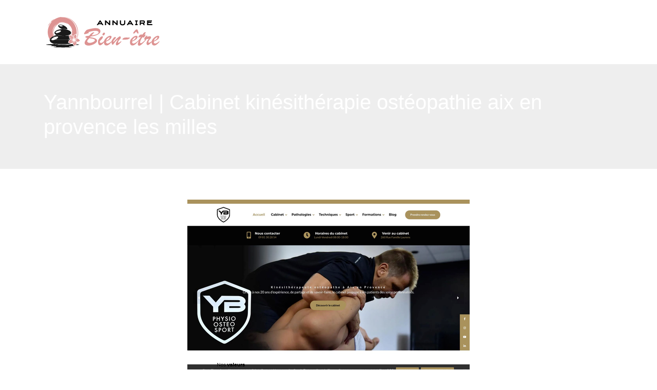

--- FILE ---
content_type: image/svg+xml
request_url: https://www.annuaire-bienetre.com/wp-content/uploads/2022/01/annuaire-bienetre-logo.svg
body_size: 17478
content:
<?xml version="1.0" encoding="utf-8"?>
<!-- Generator: Adobe Illustrator 16.0.0, SVG Export Plug-In . SVG Version: 6.00 Build 0)  -->
<!DOCTYPE svg PUBLIC "-//W3C//DTD SVG 1.1//EN" "http://www.w3.org/Graphics/SVG/1.1/DTD/svg11.dtd">
<svg version="1.1" id="Calque_1" xmlns="http://www.w3.org/2000/svg" xmlns:xlink="http://www.w3.org/1999/xlink" x="0px" y="0px"
	 width="232.718px" height="68.75px" viewBox="0 0 232.718 68.75" enable-background="new 0 0 232.718 68.75" xml:space="preserve">
<g>
	<path fill="none" d="M53.771,57.449c0.929,0.02,1.831,0.041,2.703,0.064c-0.121-0.265-0.223-0.538-0.31-0.822
		C55.444,56.971,54.64,57.223,53.771,57.449z"/>
	<path fill="#DD9392" d="M66.667,29.894C64.549,17.586,55.239,8.318,43.793,5.661c-0.343-0.084-0.689-0.167-1.036-0.241
		c-2.546-0.534-5.196-0.697-7.818-0.501c0.086,0.01,0.173,0.018,0.266,0.019c0.165,0.012,0.28,0.002,0.43-0.021
		c0.312-0.012,1.004,0.214,1.255,0.147c0.148-0.024,0.323-0.178,0.47-0.201c0.4-0.088,0.292,0.314,0.75,0.361
		c0.247,0.014,0.52,0.098,0.751,0.081l-0.183-0.241c0.23-0.03,0.704,0.019,0.958-0.024c16.642,2.448,28.354,17.762,26.258,34.537
		c-0.27,2.157-0.758,4.234-1.434,6.213c0.222,0.019,0.443,0.043,0.661,0.079c1.044-2.521,1.758-5.215,2.096-8.022
		c-0.14-0.228-0.143-0.531-0.177-0.819C67.196,34.693,67.081,32.302,66.667,29.894z"/>
	<rect x="10.977" y="48.649" fill="#DD9392" width="0.003" height="1.638"/>
	<path fill="#DD9392" d="M18.806,42.188c-3.005-6.68-2.045-14.572,2.555-20.341l-0.008,0.02c0.255-0.032,0.267-0.161,0.423-0.406
		c0.173-0.317,0.071-0.133,0.25-0.393l0.069-0.09c0.39-0.435,0.806-0.856,1.243-1.263l-0.349,0.532
		c-0.055,0.062-0.049,0.121-0.053,0.212l0.242-0.205c-0.018,0.173-0.14,0.328-0.238,0.485c-1,1.09-1.89,2.315-2.639,3.668
		c-0.538,0.973-0.972,1.972-1.324,2.987c1.628-4.283,4.756-7.828,8.747-9.985c1.151-0.728,2.36-1.324,3.607-1.79
		c0.187-0.063,0.373-0.122,0.559-0.179c0.012,0.004,0.03,0.009,0.051,0.012c0.095,0.004,0.267-0.092,0.375-0.133
		c0.204-0.039,0.127,0.061,0.378-0.061c0.02-0.012,0.19-0.077,0.287-0.114l0.121-0.03c0.17-0.003,0.065,0.09,0.369-0.045
		c0.222-0.105,0.467-0.037,0.717-0.063c0.093,0.004,0.021,0.008,0.078-0.026c0.229-0.126-0.053-0.062,0.347-0.117
		c0.077-0.019,0.122-0.043,0.157-0.065l0.199-0.028l0.1,0.102l-0.13,0.036c-0.529,0.165-0.277,0.209-0.516,0.288l-0.587,0.157
		c0.952-0.147,1.926-0.224,2.919-0.224c1.983,0,3.895,0.304,5.692,0.868c0.418,0.118,0.852,0.194,1.267,0.334
		c0.134,0.038,0.23,0.042,0.341,0.073c0.231,0.114,0.084,0.122,0.51,0.241c0.403,0.114,0.449,0.201,0.791,0.442
		c0.109,0.031,0.057-0.031,0.251,0.047c0.157,0.045,0.577,0.26,0.59,0.384c0.011,0.06,0.008,0.097,0.001,0.125
		c0.549,0.315,1.081,0.656,1.594,1.022c0.036,0.002,0.078,0.005,0.145,0.032c0.033,0.004,0.196,0.182,0.304,0.295
		c3.962,3.009,6.705,7.535,7.368,12.713l0.023-0.296c-0.014-0.4,0.066-0.459-0.014-0.728c-0.009-0.094-0.015-0.541-0.143-0.957
		c-0.063-0.28,0.079-0.737,0.278-0.916c1.084,3.89,0.928,8.018-0.39,11.799c0.785,0.432,1.513,0.996,2.159,1.668
		c0.867-1.914,2.549-3.392,4.549-4.177l0.534-0.21l0.39,0.421c0.374,0.401,0.682,0.834,0.929,1.287
		c1.075-6.326-0.024-12.675-2.876-18.127C58.09,14.993,52.617,9.668,45.378,7.09c-3.12-1.11-6.31-1.618-9.438-1.584
		c-0.09-0.033-0.18-0.052-0.291-0.081c-0.176-0.043-0.127-0.023-0.339-0.055c-0.363-0.005-0.718-0.095-1.063-0.066
		c-0.38,0.039-0.396,0.005-0.702-0.063c-0.131-0.02-0.553-0.021-0.902-0.055c-1.712,0.27-3.396,0.692-5.013,1.272
		c-5.332,1.917-9.894,4.881-13.378,8.774c0.369-0.146,0.747-0.279,1.145-0.381c-0.352,0.409-0.688,0.824-1.008,1.247
		c-2.787,3.436-4.821,7.567-5.792,12.193c-1.529,7.278-0.153,14.487,3.329,20.436C12.533,46.315,15.044,44.006,18.806,42.188z
		 M44.877,15.985l0.028,0.013c0.372,0.147,0.742,0.307,1.106,0.479c0.08,0.052,0.168,0.105,0.267,0.154
		c0.098,0.077,0.076,0.071,0.152,0.14c0.106,0.051,0.118,0.009,0.216,0.086c0.039,0.035,0.07,0.092,0.132,0.133
		c-0.295,0.014-0.534-0.248-0.771-0.34c-0.09-0.026-0.484-0.331-0.688-0.461l-0.414-0.192c-0.01-0.004-0.02-0.01-0.03-0.013H44.877z
		"/>
	<path fill="#DD9392" d="M47.934,18.699c-0.067-0.027-0.109-0.03-0.145-0.032c0.151,0.107,0.301,0.216,0.449,0.328
		C48.13,18.881,47.967,18.703,47.934,18.699z"/>
	<path fill="#DD9392" d="M46.007,16.651c0.237,0.092,0.477,0.354,0.771,0.34c-0.062-0.041-0.093-0.098-0.132-0.133
		c-0.099-0.077-0.11-0.035-0.216-0.086c-0.076-0.069-0.054-0.063-0.152-0.14c-0.099-0.049-0.187-0.102-0.267-0.154
		c-0.364-0.172-0.734-0.333-1.106-0.479l0.414,0.192C45.523,16.32,45.917,16.625,46.007,16.651z"/>
	<path fill="#DD9392" d="M46.194,17.52c-0.014-0.124-0.433-0.339-0.59-0.384c-0.194-0.079-0.142-0.016-0.251-0.047
		c-0.341-0.241-0.388-0.328-0.791-0.442c-0.425-0.119-0.278-0.126-0.51-0.241c-0.111-0.031-0.208-0.035-0.341-0.073
		c-0.415-0.14-0.848-0.216-1.267-0.334c1.319,0.414,2.573,0.971,3.751,1.646C46.202,17.617,46.205,17.58,46.194,17.52z"/>
	<path fill="#DD9392" d="M44.877,15.985h-0.002c0.01,0.003,0.021,0.009,0.03,0.013L44.877,15.985z"/>
	<path fill="#DD9392" d="M34.421,15.198c0.239-0.079-0.014-0.124,0.516-0.288l0.13-0.036l-0.1-0.102L34.768,14.8
		c-0.035,0.021-0.08,0.046-0.157,0.065c-0.4,0.055-0.118-0.01-0.347,0.117c-0.057,0.034,0.016,0.03-0.078,0.026
		c-0.25,0.026-0.495-0.043-0.717,0.063c-0.303,0.135-0.198,0.042-0.369,0.045l-0.121,0.03c-0.096,0.037-0.267,0.102-0.287,0.114
		c-0.251,0.122-0.175,0.021-0.378,0.061c-0.108,0.042-0.28,0.137-0.375,0.133c-0.021-0.003-0.039-0.008-0.051-0.012
		c-0.186,0.057-0.372,0.116-0.559,0.179c-1.247,0.465-2.456,1.062-3.607,1.79c1.871-1.011,3.929-1.719,6.111-2.054L34.421,15.198z"
		/>
	<path fill="#DD9392" d="M54.738,40.305c0.211,0.093,0.419,0.193,0.623,0.306c1.318-3.781,1.475-7.909,0.39-11.799
		c-0.199,0.178-0.341,0.635-0.278,0.916c0.127,0.416,0.133,0.863,0.143,0.957c0.08,0.269,0,0.328,0.014,0.728l-0.023,0.296
		c0.102,0.799,0.161,1.611,0.161,2.438C55.767,36.303,55.399,38.372,54.738,40.305z"/>
	<path fill="#DD9392" d="M19.751,30.796c0.878-4.476,3.424-8.608,7.399-11.397l-0.001-0.002c0.015-0.019,0.03-0.039,0.049-0.056
		l0.22-0.179c0.063-0.054,0.44-0.453,0.654-0.608c0.271-0.188,0.375-0.473,0.661-0.631c0.292-0.183,0.302-0.301,0.445-0.379
		c0.178-0.117,0.313-0.176,0.477-0.323c0.068-0.077,0.148-0.102,0.256-0.143c0.159-0.051,0.116-0.063,0.236-0.148
		c0.114-0.063,0.145-0.009,0.296-0.111l0.128-0.276c0.078-0.026,0.182-0.045,0.266-0.095c0.108-0.041,0.149-0.102,0.25-0.122
		l0.55-0.157c0.114-0.402,0.761-0.386,1.206-0.598c0.173-0.097,0.322-0.03,0.48-0.081l0.509-0.136
		c-2.182,0.335-4.24,1.043-6.111,2.054c-1.13,0.715-2.205,1.554-3.203,2.524c-5.961,5.79-7.456,14.445-4.427,21.672
		c0.122-0.052,0.245-0.102,0.369-0.152C19.07,37.992,18.874,34.26,19.751,30.796z"/>
	<path fill="#DD9392" d="M55.449,31.363c-0.053-0.126-0.073-0.314-0.099-0.459c-0.036-0.24-0.151-0.748-0.17-0.938
		c-0.002-0.089-0.025-0.261-0.059-0.46c-0.05-0.02-0.039,0.344-0.182,0.157c-0.141-0.184,0.063,1.043-0.218,1.374
		c0.513,3.005,0.255,6.096-0.729,8.977c0.253,0.082,0.501,0.181,0.746,0.29c0.662-1.933,1.029-4.002,1.029-6.159
		c0-0.827-0.059-1.639-0.161-2.438L55.6,31.782C55.445,31.714,55.475,31.508,55.449,31.363z"/>
	<path fill="#DD9392" d="M49.1,20.2l-0.017,0.221c0.09,0.071,0.657,0.438,0.668,0.412C49.72,20.815,49.199,20.205,49.1,20.2z"/>
	<path fill="#DD9392" d="M29.196,17.981c-0.18,0.045-0.283,0.064-0.354,0.235c0.168,0,0.074-0.003,0.199-0.112
		C29.104,18.05,29.143,18.087,29.196,17.981z"/>
	<path fill="#DD9392" d="M50.785,22.388c0,0-0.023-0.002-0.027,0.019c0,0.01-0.006,0.019-0.016,0.028
		c0.033,0.039,0.069,0.078,0.102,0.119c0.101,0.122,0.198,0.245,0.294,0.369l-0.006-0.015
		C51.068,22.711,50.922,22.573,50.785,22.388z"/>
	<path fill="#DD9392" d="M48.557,20.105c-0.098-0.039-0.147-0.029-0.194-0.036c0.245,0.202,0.484,0.411,0.72,0.626l0.017-0.041
		v-0.002c-0.041-0.055-0.088-0.11-0.152-0.165C48.885,20.433,48.602,20.111,48.557,20.105z"/>
	<path fill="#DD9392" d="M48.885,19.691c0.074,0.073,0.145,0.145,0.218,0.22C49.022,19.802,48.954,19.746,48.885,19.691z"/>
	<path fill="#DD9392" d="M49.938,21.227c-0.102-0.167-0.161-0.038-0.102,0.021l0.262,0.256l-0.008-0.021
		C50.077,21.458,49.995,21.321,49.938,21.227z"/>
	<path fill="#DD9392" d="M50.65,22.183c-0.044-0.192,0.057-0.226-0.173-0.259l-0.023,0.16c0.25,0.221,0.047,0.145,0.21,0.168
		C50.654,22.164,50.659,22.277,50.65,22.183z"/>
	<path fill="#DD9392" d="M42.132,15.959c-0.23-0.041-0.396-0.135-0.631-0.155c-0.096-0.004-0.19-0.006-0.265-0.004
		c-0.112-0.031-0.208-0.036-0.326-0.043c-0.376-0.036-0.78-0.053-1.155-0.088c-0.118-0.01-0.154,0.029-0.249,0.026
		c-0.175,0.023-0.383-0.012-0.567-0.04c-0.139-0.015-0.152,0.03-0.292,0.014c-0.075,0.004-0.184-0.027-0.296-0.061
		c-0.192-0.005-0.357,0.069-0.541,0.04c-0.714-0.033-0.322,0.029-0.791,0.067c-0.153,0.029-0.428-0.024-0.557,0.009
		c-0.079,0.026-0.114,0.064-0.216,0.085c-0.096-0.002-0.196,0.015-0.292,0.013c-0.129,0.035-0.086,0.047-0.255,0.047
		c-0.146,0.007-0.853,0.119-0.99,0.176c-0.297,0.108-0.389,0.011-0.734,0.202c-0.258,0.143-0.402,0.055-0.731,0.202
		c-0.114,0.064-0.081,0.026-0.234,0.055c-0.174,0.024-0.266,0.093-0.47,0.132c-0.051,0.009-0.051,0.009-0.124,0.013l-0.229,0.128
		c-0.187,0.066-0.382,0.157-0.593,0.217c-0.078,0.026-0.145,0.007-0.233,0.056c-0.114,0.062-0.018,0.065-0.2,0.111
		c-0.277,0.044-0.449,0.137-0.663,0.294c-0.207,0.135-0.467,0.204-0.652,0.345l-0.423,0.218c-0.201,0.112,0.074-0.098-0.314,0.174
		c5.695-3.014,12.369-2.708,17.653,0.361c-0.022-0.049-0.058-0.094-0.106-0.129l0.002,0.001c-0.113-0.105-0.137-0.111-0.193-0.248
		l0.274,0.053c-0.026-0.079-0.079-0.143-0.139-0.185c-0.061-0.041-0.173-0.072-0.228-0.136c-0.257-0.203-0.198-0.174-0.177-0.265
		c-1.178-0.675-2.432-1.232-3.751-1.646c-0.003-0.001-0.007-0.001-0.01-0.002C42.279,15.952,42.265,15.997,42.132,15.959z"/>
	<path fill="#DD9392" d="M50.507,21.498c-0.11-0.332-0.506-0.614-0.289-0.352c0.101,0.122,0.198,0.245,0.294,0.369L50.507,21.498z"
		/>
	<polygon fill="#DD9392" points="50.099,21.508 50.099,21.505 50.098,21.504 	"/>
	<path fill="#DD9392" d="M27.957,18.785c-0.042,0.061-0.07,0.076-0.133,0.132l-0.204,0.16c0.141-0.092,0.282-0.184,0.427-0.272
		l0.096-0.06l-0.059-0.068C28.043,18.739,28.013,18.754,27.957,18.785z"/>
	<path fill="#DD9392" d="M48.616,19.437v-0.002c-0.096-0.115-0.155-0.236-0.292-0.353c-0.017-0.014-0.048-0.047-0.086-0.087
		c-0.148-0.112-0.298-0.22-0.449-0.328c-0.017-0.001-0.035-0.001-0.049-0.003C48.04,18.911,48.332,19.167,48.616,19.437z"/>
	<polygon fill="#DD9392" points="50.664,22.255 50.664,22.252 50.664,22.252 	"/>
	<path fill="#DD9392" d="M17.738,34.146c0-2.378,0.44-4.652,1.238-6.751c0.353-1.015,0.786-2.014,1.324-2.987
		c0.749-1.353,1.64-2.579,2.639-3.668c0.098-0.157,0.22-0.312,0.238-0.485l-0.242,0.205c0.004-0.091-0.002-0.15,0.053-0.212
		l0.349-0.532c-0.438,0.406-0.854,0.828-1.243,1.263l-0.069,0.09c-0.178,0.259-0.077,0.076-0.25,0.393
		c-0.156,0.245-0.168,0.374-0.423,0.406l0.008-0.02c-4.6,5.769-5.56,13.662-2.555,20.341c0.192-0.093,0.389-0.186,0.588-0.275
		C18.331,39.542,17.738,36.913,17.738,34.146z"/>
	<path fill="#DD9392" d="M19.394,41.913c0.116-0.053,0.232-0.105,0.351-0.157c-2.078-4.413-2.437-9.565-0.769-14.361
		c-0.797,2.1-1.238,4.373-1.238,6.751C17.738,36.913,18.331,39.542,19.394,41.913z"/>
	<path fill="#1A1A1A" d="M67.159,59.019c3.572-0.518,1.775-0.918-3.002-1.202c-0.255,0.555-0.607,1.088-1.067,1.586
		C64.601,59.296,66.095,59.174,67.159,59.019z"/>
	<path fill="#1A1A1A" d="M56.475,57.514c-0.872-0.023-1.774-0.045-2.703-0.064c-0.282,0.073-0.571,0.145-0.867,0.212
		c-4.331,1.214-9.771,1.889-15.66,1.889c-6.188,0-11.884-0.758-16.314-2.107C9,57.684,1.018,58.21,6.623,59.019
		c3.137,0.454,10.01,0.643,10.027,0.904c0.021,0.338-3.081,0.674-2.606,1.011c0.416,0.295,7.236,0.563,9.323,0.525
		c1.634-0.03,1.712,0.904,0.09,1.083c-1.59,0.174-4.665,0.34-4.495,0.626h-0.004c0.561,0.95,36.024,1.031,35.861,0
		c-0.051-0.325-2.904-0.452-4.495-0.626c-1.624-0.179-1.546-1.115,0.088-1.083c2.089,0.038,8.908-0.232,9.324-0.525
		c0.476-0.337-2.629-0.675-2.605-1.011c0.005-0.063,0.412-0.123,1.069-0.182C57.455,59.146,56.875,58.392,56.475,57.514z"/>
	<path fill="#1A1A1A" d="M37.245,28.453c0.232,0,0.464,0.004,0.695,0.008c0.749-0.053,1.511-0.084,2.288-0.084
		c1.922,0,3.77,0.171,5.484,0.478c1.646-2.954-5.045-6.816-7.01-7.611c-4.766-1.933-9.451-1.614-10.257,0.372
		c-0.804,1.987,2.577,4.89,7.343,6.821c0.04,0.016,0.08,0.031,0.119,0.047c0.443-0.018,0.889-0.029,1.34-0.029L37.245,28.453z
		 M37.07,22.482c-0.529,1.363-7.697,0.845-7.062-0.787C30.633,20.085,37.572,21.194,37.07,22.482z"/>
	<path fill="#1A1A1A" d="M20.388,56.121c1.908,0.474,4.121,0.894,6.508,1.229c7.098-0.082,14.919-0.076,21.878,0.014
		c1.634-0.288,3.181-0.664,4.605-1.134c-1.737,0.138-3.573-0.259-5.223-1.052l-0.514-0.247l0.037-0.568
		c0.133-1.991,1.062-3.665,2.479-4.893h-1.045H48.01h-1.451H26.709c0.002,0,0.004,0.002,0.005,0.004h-0.441
		c-0.001-0.002-0.002-0.002-0.002-0.002h-1.863l-0.002-0.002h-4.179c-2.093,0.653-3.977,0.804-4.747,0h-3.116h-0.566
		c-0.012,0.129-0.018,0.26-0.018,0.39c0,3.247,3.57,5.885,9.15,7.583c1.253-0.025,2.549-0.047,3.878-0.066
		C23.209,57.02,21.718,56.603,20.388,56.121z"/>
	<path fill="#1A1A1A" d="M20.004,44.443c-0.453-0.732-0.852-1.485-1.198-2.255c-3.762,1.817-6.273,4.127-6.88,6.541
		c0.145,0.248,0.286,0.495,0.438,0.737h0.001v0.003h3.116c-0.116-0.122-0.214-0.258-0.276-0.424
		C14.645,47.545,17.092,45.727,20.004,44.443z"/>
	<rect x="11.798" y="49.467" fill="#1A1A1A" width="0.565" height="0.003"/>
	<path fill="#1A1A1A" d="M51.088,47.634c-0.126,0.131-0.253,0.263-0.383,0.394l-0.021,0.032v0.002
		c-0.053,0.052-0.109,0.101-0.162,0.153c-0.088,0.085-0.177,0.169-0.267,0.253c-0.287,0.27-0.581,0.533-0.888,0.789
		c-0.029,0.023-0.055,0.049-0.084,0.073l-0.17,0.14h1.045c0.482-0.42,1.021-0.785,1.604-1.095
		C51.521,48.141,51.298,47.892,51.088,47.634z"/>
	<path fill="#1A1A1A" d="M20.228,49.47h4.179c-0.443-0.359-0.871-0.746-1.29-1.154C22.169,48.775,21.178,49.173,20.228,49.47z"/>
	<path fill="#1A1A1A" d="M11.798,49.467h0.565c-0.151-0.242-0.293-0.489-0.438-0.737C11.865,48.975,11.82,49.22,11.798,49.467z"/>
	<polygon fill="#1A1A1A" points="12.363,49.467 12.364,49.47 12.364,49.467 	"/>
	<path fill="#1A1A1A" d="M24.301,47.745c-0.011-0.006-0.026-0.02-0.038-0.027c-0.034,0.019-0.069,0.036-0.103,0.056
		c0.208,0.189,0.425,0.365,0.642,0.546c-0.112-0.109,0.022-0.25-0.156-0.428c-0.086-0.075-0.166-0.17-0.249-0.252
		c-0.032,0.018-0.063,0.037-0.095,0.054L24.301,47.745z"/>
	<path fill="#1A1A1A" d="M50.249,46.354c-0.894-1.642-1.262-3.563-1.095-5.479c-2.922,0.679-6.418,0.982-9.859,0.911
		c-5.151,0.217-10.581-0.403-14.16-1.861c-1.679,0.432-3.246,0.945-4.672,1.528c0.322,0.8,0.709,1.584,1.162,2.35
		c3.007-1.063,6.018-1.426,6.468-0.222c0.401,1.075-1.255,2.634-3.506,3.949c0.4,0.381,0.812,0.744,1.241,1.081
		c0.031,0.054,0.068,0.1,0.112,0.155c0.07,0.093,0.055,0.063,0.147,0.163c0.176,0.146,0.318,0.329,0.499,0.454
		c0.056,0.034,0.094,0.061,0.125,0.086h19.849c0.612-0.392,1.204-0.82,1.779-1.292C49.029,47.607,49.664,46.997,50.249,46.354z"/>
	<path fill="#1A1A1A" d="M25.966,49.183c-0.076-0.07-0.137-0.111-0.219-0.158c-0.16-0.118-0.412-0.503-0.561-0.569
		c-0.083-0.048-0.229-0.041-0.313-0.089c-0.026-0.013-0.044-0.025-0.061-0.04c0.402,0.333,0.817,0.648,1.248,0.944
		C26.03,49.241,26,49.212,25.966,49.183z"/>
	<path fill="#1A1A1A" d="M21.014,44.027c0.083-0.031,0.165-0.063,0.247-0.094c-0.443-0.754-0.834-1.531-1.167-2.328
		c-0.117,0.051-0.234,0.101-0.348,0.15C20.113,42.539,20.54,43.298,21.014,44.027z"/>
	<polygon fill="#1A1A1A" points="26.34,49.472 26.271,49.472 26.274,49.474 26.715,49.474 26.709,49.47 26.338,49.47 	"/>
	<path fill="#1A1A1A" d="M50.21,47.564c-0.064,0.064-0.129,0.129-0.194,0.191C50.132,47.711,50.145,47.653,50.21,47.564z"/>
	<path fill="#1A1A1A" d="M50.274,47.502c0.329-0.301,0.692,0.213,0.446,0.501l-0.015,0.024c0.13-0.131,0.257-0.263,0.383-0.394
		c-0.146-0.181-0.272-0.372-0.401-0.563C50.551,47.218,50.415,47.36,50.274,47.502z"/>
	<path fill="#1A1A1A" d="M50.523,48.215c-0.088,0.085-0.177,0.169-0.267,0.253C50.346,48.384,50.435,48.3,50.523,48.215z"/>
	<path fill="#1A1A1A" d="M49.369,49.257c-0.029,0.023-0.056,0.047-0.084,0.07l-0.172,0.14h-1.1c-0.001,0-0.002,0.002-0.003,0.003
		h1.104l0.17-0.14C49.313,49.306,49.339,49.28,49.369,49.257z"/>
	<path fill="#1A1A1A" d="M21.261,43.934c0.121-0.045,0.242-0.088,0.363-0.131c-0.453-0.766-0.839-1.55-1.162-2.35
		c-0.124,0.051-0.247,0.101-0.369,0.152C20.426,42.402,20.817,43.18,21.261,43.934z"/>
	<path fill="#1A1A1A" d="M47.598,49.467c0.876-0.6,1.724-1.285,2.536-2.062l-0.214,0.383c0.043-0.01,0.069-0.021,0.096-0.032
		c0.065-0.063,0.13-0.127,0.194-0.191c0.007-0.007,0.01-0.015,0.018-0.023c0.015-0.018,0.03-0.023,0.046-0.039
		c0.14-0.142,0.277-0.284,0.413-0.431c-0.158-0.232-0.304-0.471-0.438-0.717c-0.584,0.643-1.22,1.253-1.911,1.823
		c-0.575,0.472-1.167,0.9-1.779,1.292h1.451c0-0.001,0.001-0.003,0.003-0.003H47.598z"/>
	<path fill="#1A1A1A" d="M26.085,48.93c-0.092-0.101-0.077-0.07-0.147-0.163c-0.043-0.056-0.081-0.102-0.112-0.155
		c-0.43-0.337-0.841-0.7-1.241-1.081c-0.062,0.036-0.125,0.073-0.188,0.109c0.083,0.082,0.163,0.177,0.249,0.252
		c0.178,0.178,0.044,0.318,0.156,0.428c0.003,0.002,0.006,0.004,0.01,0.007c0.016,0.015,0.035,0.027,0.061,0.04
		c0.083,0.048,0.229,0.041,0.313,0.089c0.149,0.066,0.401,0.451,0.561,0.569c0.082,0.047,0.143,0.088,0.219,0.158
		c0.035,0.029,0.064,0.059,0.094,0.088c0.094,0.064,0.183,0.137,0.278,0.199h0.372c-0.031-0.025-0.069-0.052-0.125-0.086
		C26.403,49.259,26.262,49.075,26.085,48.93z"/>
	<path fill="#1A1A1A" d="M24.302,47.693c-0.013,0.009-0.026,0.017-0.039,0.024c0.012,0.008,0.027,0.021,0.038,0.027L24.302,47.693z"
		/>
	<polygon fill="#1A1A1A" points="25.495,49.47 24.407,49.47 24.409,49.472 26.271,49.472 26.27,49.47 	"/>
	<path fill="#1A1A1A" d="M23.737,48.001c-0.204,0.107-0.411,0.213-0.62,0.314c0.419,0.408,0.847,0.795,1.29,1.154h1.088
		C24.879,49.016,24.293,48.523,23.737,48.001z"/>
	<path fill="#1A1A1A" d="M19.394,41.913c-0.199,0.09-0.396,0.183-0.588,0.275c0.346,0.77,0.745,1.522,1.198,2.255
		c0.201-0.088,0.404-0.174,0.608-0.257C20.159,43.459,19.748,42.702,19.394,41.913z"/>
	<path fill="#1A1A1A" d="M50.256,48.468c-0.287,0.27-0.582,0.533-0.888,0.789C49.675,49.001,49.97,48.737,50.256,48.468z"/>
	<path fill="#1A1A1A" d="M50.685,48.062V48.06l0.021-0.032c-0.063,0.062-0.12,0.126-0.183,0.188
		C50.576,48.162,50.632,48.113,50.685,48.062z"/>
	<path fill="#1A1A1A" d="M19.394,41.913c0.354,0.789,0.765,1.546,1.218,2.273c0.134-0.055,0.267-0.106,0.401-0.159
		c-0.474-0.729-0.9-1.488-1.269-2.271C19.626,41.808,19.51,41.86,19.394,41.913z"/>
	<path fill="#1A1A1A" d="M23.737,48.001c0.557,0.522,1.142,1.015,1.758,1.469h0.774c-0.078-0.067-0.143-0.134-0.209-0.199
		c-0.43-0.296-0.845-0.611-1.248-0.944c-0.003-0.003-0.007-0.005-0.01-0.007c-0.217-0.181-0.435-0.356-0.642-0.546
		C24.021,47.851,23.88,47.926,23.737,48.001z"/>
	<rect x="26.271" y="49.469" fill="#1A1A1A" width="0.068" height="0.003"/>
	<path fill="#1A1A1A" d="M50.274,47.502c-0.021,0.021-0.043,0.043-0.064,0.063c-0.066,0.089-0.079,0.146-0.194,0.191
		c-0.629,0.614-1.295,1.189-2.004,1.711h1.1l0.172-0.14c0.028-0.023,0.055-0.047,0.084-0.07c0.306-0.256,0.601-0.52,0.888-0.789
		c0.09-0.084,0.179-0.168,0.267-0.253c0.063-0.062,0.12-0.126,0.183-0.188l0.015-0.024C50.966,47.715,50.603,47.201,50.274,47.502z"
		/>
	<path fill="#1A1A1A" d="M24.813,48.326c-0.003-0.003-0.006-0.005-0.01-0.007C24.806,48.321,24.809,48.323,24.813,48.326z"/>
	<path fill="#1A1A1A" d="M49.92,47.788l0.214-0.383c-0.813,0.776-1.66,1.462-2.536,2.062h0.415c0.708-0.521,1.375-1.097,2.004-1.711
		C49.989,47.767,49.963,47.778,49.92,47.788z"/>
	<path fill="#1A1A1A" d="M50.229,47.541c-0.008,0.009-0.011,0.017-0.018,0.023c0.021-0.02,0.043-0.041,0.064-0.063
		C50.259,47.518,50.244,47.523,50.229,47.541z"/>
	<path fill="#1A1A1A" d="M26.338,49.47c-0.095-0.063-0.184-0.135-0.278-0.199c0.067,0.065,0.131,0.132,0.209,0.199H26.338z"/>
	<path fill="#1A1A1A" d="M48.774,57.363c-6.959-0.09-14.78-0.096-21.878-0.014C33.716,58.307,41.977,58.567,48.774,57.363z"/>
	<path fill="#1A1A1A" d="M52.905,57.661c-7.564,1.738-19.444,1.642-28.096-0.285c-1.329,0.02-2.625,0.041-3.878,0.066
		c4.43,1.35,10.126,2.107,16.314,2.107C43.133,59.55,48.574,58.875,52.905,57.661z"/>
	<path fill="#1A1A1A" d="M53.419,35.748c0-3.605-6.917-7.105-15.479-7.287c-0.57,0.04-1.133,0.091-1.683,0.16
		c-0.116-0.046-0.233-0.091-0.35-0.138c-8.262,0.334-14.834,3.707-14.834,7.219c0,1.809,1.59,3.214,4.063,4.223
		c0.674-0.175,1.364-0.336,2.073-0.481c2.88,1.468,7.432,2.248,12.087,2.343C46.644,41.478,53.419,39.465,53.419,35.748z
		 M23.156,35.328c-0.708-2.638,9.873-5.474,10.441-3.363C34.197,34.199,23.875,38.004,23.156,35.328z"/>
	<path fill="#1A1A1A" d="M37.94,28.461c-0.23-0.004-0.462-0.008-0.695-0.008l0.002,0.002c-0.451,0-0.897,0.011-1.34,0.029
		c0.117,0.046,0.234,0.092,0.35,0.138C36.807,28.552,37.37,28.501,37.94,28.461z"/>
	<path fill="#1A1A1A" d="M25.135,39.925c3.579,1.458,9.009,2.078,14.16,1.861c-4.655-0.095-9.207-0.875-12.087-2.343
		C26.499,39.589,25.809,39.75,25.135,39.925z"/>
	<path fill="#DD9392" d="M68.297,50.391c-0.399-0.215-2.661-0.673-4.929-0.956c-0.006,0.011-0.013,0.023-0.02,0.035h-0.662
		c0.014,0.152,0.023,0.305,0.023,0.46c0,0.03-0.004,0.058-0.005,0.087c0.136,0.067,0.273,0.131,0.408,0.205
		c-0.001,0-0.159-0.045-0.414-0.109c-0.007,0.157-0.02,0.313-0.042,0.467c0.596,0.652,1.09,1.411,1.454,2.309h0.001
		c2.401,0.365,4.768-0.328,6.283-2.295c-1.229-2.067-3.26-3.6-5.619-3.922c-0.353,0.787-0.739,1.559-1.155,2.31
		C65.262,49.293,66.958,49.766,68.297,50.391z"/>
	<path fill="#DD9392" d="M61.758,53.485c0-0.002-0.071-0.201-0.194-0.512c-0.17,0.215-0.364,0.424-0.569,0.628
		c0.144,1.335,0.194,2.757,0.108,4.064c0.757,0.03,1.471,0.064,2.137,0.1c1.08-1.971,0.625-4.278-0.878-6.134
		c-0.17,0.413-0.403,0.812-0.693,1.197C61.708,53.049,61.741,53.268,61.758,53.485z"/>
	<path fill="#DD9392" d="M60.537,54.027c-0.56,0.486-1.221,0.945-1.972,1.375c-0.313,0.245-0.647,0.478-1.03,0.678
		c-0.184,0.097-0.382,0.189-0.583,0.28c0.123,0.418,0.278,0.813,0.479,1.18c1.248,0.036,2.425,0.076,3.516,0.12
		C60.882,56.688,60.74,55.354,60.537,54.027z"/>
	<path fill="#DD9392" d="M60.858,60.117c0.33-0.198,0.627-0.406,0.898-0.626c-0.764,0.05-1.499,0.097-2.151,0.142
		C59.991,59.83,60.4,60.001,60.858,60.117z"/>
	<path fill="#DD9392" d="M57.939,43.597c0.553,0.323,1.069,0.664,1.546,1.021c0.739-1.595,1.688-3.235,2.692-4.441
		c-0.321,0.343-1.413,2.569-2.279,4.767c0.186,0.15,0.364,0.304,0.534,0.461c0.09-0.103,0.175-0.205,0.271-0.307
		c-0.001,0.002-0.083,0.14-0.207,0.363c0.271,0.254,0.518,0.517,0.744,0.786c0.491-0.186,1.007-0.313,1.542-0.393
		c0.042-0.347-0.01-0.69,0.099-1.06c0.109-0.402,0.18-1.269,0.206-1.399l0.094-0.437c0.002-0.039,0.002-0.079,0.002-0.118v0.002
		c0.169-0.582,0.313-1.165,0.444-1.749c-0.231-0.794-0.638-1.547-1.252-2.206C60.26,39.714,58.524,41.409,57.939,43.597z
		 M62.602,44.626l0.061-0.165c0.09-0.254,0.175-0.507,0.257-0.76l-0.092,0.4c-0.026,0.129-0.045,0.179-0.035,0.295
		c-0.039,0.094-0.057,0.142-0.049,0.258L62.6,44.626H62.602z"/>
	<path fill="#DD9392" d="M62.935,49.467h-0.248c0,0,0,0.002,0,0.003h0.662c0.006-0.012,0.013-0.024,0.02-0.035
		c-0.132-0.017-0.264-0.032-0.396-0.047C62.959,49.413,62.948,49.441,62.935,49.467z"/>
	<path fill="#DD9392" d="M63.201,48.898c0.139,0.025,0.279,0.055,0.419,0.082c0.416-0.751,0.802-1.522,1.155-2.31
		c-0.202-0.028-0.406-0.049-0.613-0.059C63.871,47.391,63.55,48.153,63.201,48.898z"/>
	<path fill="#DD9392" d="M57.19,43.176c0-0.003,0.001-0.005,0.002-0.009c-0.623-0.71-1.342-1.304-2.125-1.753
		c-0.086,0.215-0.18,0.428-0.273,0.641C55.634,42.401,56.438,42.775,57.19,43.176z"/>
	<path fill="#DD9392" d="M62.274,47.877c0.061-0.27,0.153-0.465,0.244-0.744c0.055-0.134,0.046-0.243,0.06-0.402
		c-0.277,0.054-0.55,0.123-0.815,0.211C61.962,47.244,62.135,47.557,62.274,47.877z"/>
	<path fill="#DD9392" d="M62.935,49.467c0.013-0.025,0.024-0.054,0.038-0.079c-0.1-0.011-0.2-0.023-0.299-0.034
		c0.004,0.038,0.011,0.075,0.014,0.113H62.935z"/>
	<path fill="#DD9392" d="M62.792,44.396c-0.01-0.116,0.009-0.166,0.035-0.295l0.092-0.4c-0.082,0.253-0.167,0.506-0.257,0.76
		l-0.061,0.165H62.6l0.143,0.028C62.735,44.538,62.753,44.49,62.792,44.396z"/>
	<path fill="#DD9392" d="M63.182,42.84c0,0.039,0,0.079-0.002,0.118l-0.094,0.437c-0.025,0.131-0.096,0.997-0.206,1.399
		c-0.109,0.369-0.056,0.713-0.099,1.06c0.12-0.018,0.238-0.039,0.359-0.052c0.715-1.507,0.928-3.188,0.485-4.709
		c-0.131,0.584-0.275,1.167-0.444,1.749V42.84z"/>
	<path fill="#DD9392" d="M63.492,46.612c-0.311,0.016-0.615,0.061-0.915,0.118c-0.013,0.159-0.005,0.269-0.06,0.402
		c-0.09,0.279-0.183,0.475-0.244,0.744c0.019,0.043,0.036,0.086,0.053,0.126c0.285,0.021,0.567,0.056,0.839,0.109
		c-0.002,0-0.31,0.02-0.771,0.072c0.074,0.203,0.135,0.409,0.183,0.618c0.207,0.03,0.412,0.06,0.623,0.096
		c0.349-0.745,0.669-1.508,0.961-2.286C63.94,46.603,63.717,46.6,63.492,46.612z"/>
	<path fill="#DD9392" d="M53.698,40.81c-0.98-0.313-2.026-0.401-3.098-0.208c0.954,0.277,1.896,0.581,2.809,0.914
		C53.513,41.283,53.604,41.047,53.698,40.81z"/>
	<path fill="#DD9392" d="M54.793,42.055c0.093-0.213,0.188-0.426,0.273-0.641c-0.202-0.116-0.407-0.224-0.618-0.318
		c-0.093,0.237-0.187,0.474-0.289,0.703C54.373,41.883,54.584,41.968,54.793,42.055z"/>
	<path fill="#DD9392" d="M54.16,41.799c0.102-0.229,0.196-0.466,0.289-0.703c-0.245-0.111-0.497-0.205-0.751-0.286
		c-0.094,0.237-0.186,0.474-0.29,0.706C53.662,41.607,53.912,41.703,54.16,41.799z"/>
	<path fill="#DD9392" d="M60.958,59.042c0.041-0.185,0.034-0.694-0.012-1.382c-1.09-0.044-2.268-0.084-3.516-0.12
		c0.493,0.894,1.226,1.607,2.174,2.093c0.652-0.045,1.387-0.092,2.151-0.142c0.655-0.525,1.146-1.109,1.483-1.726
		c-0.667-0.035-1.38-0.069-2.137-0.1C61.072,58.143,61.029,58.608,60.958,59.042z"/>
	<path fill="#DD9392" d="M61.429,49.493c0.425,0.14,0.852,0.313,1.275,0.523c0-0.029,0.005-0.057,0.005-0.087
		c0-0.155-0.009-0.308-0.023-0.46h-1.292C61.407,49.477,61.418,49.484,61.429,49.493z"/>
	<path fill="#DD9392" d="M60.722,51.712c0.109,0.587,0.201,1.228,0.272,1.89c0.206-0.204,0.399-0.413,0.569-0.628
		c-0.174-0.437-0.452-1.092-0.789-1.739C60.764,51.396,60.745,51.553,60.722,51.712z"/>
	<path fill="#DD9392" d="M57.139,49.76c-0.213-0.088-0.424-0.185-0.631-0.29h-1.231c0.341,0.1,0.687,0.184,1.041,0.23
		C56.53,49.729,56.823,49.752,57.139,49.76z"/>
	<path fill="#DD9392" d="M58.463,51.112c-2.112,1.146-5.493,2.386-8.144,2.656c0.692-0.027,5.273-1.744,7.725-3.171
		c-0.913,0.327-1.937,0.529-3.024,0.568c0.004-0.003,0.869-0.231,1.853-0.606c-1.293-0.064-2.52-0.387-3.679-1.09h-1.63
		c-1.722,1.109-2.902,2.815-3.045,4.949c3.273,1.57,7.393,1.513,9.545-1.788c0.196-0.3,0.396-0.713,0.565-1.075
		c-0.76,0.655-1.638,1.194-2.536,1.515C56.098,53.066,57.432,52.144,58.463,51.112z"/>
	<path fill="#DD9392" d="M58.565,55.402c0.75-0.43,1.412-0.889,1.972-1.375c-0.051-0.334-0.105-0.662-0.163-0.987
		C60.014,53.933,59.41,54.74,58.565,55.402z"/>
	<path fill="#DD9392" d="M60.745,50.112c0.008,0.068,0.014,0.14,0.02,0.211c0.431,0.78,0.749,1.646,0.904,2.506
		c0.29-0.386,0.522-0.784,0.693-1.197C61.912,51.077,61.369,50.563,60.745,50.112z"/>
	<path fill="#DD9392" d="M62.006,49.951c0.229,0.196,0.446,0.404,0.65,0.628c0.023-0.154,0.035-0.31,0.042-0.467
		C62.513,50.064,62.277,50.009,62.006,49.951z"/>
	<path fill="#DD9392" d="M54.455,47.992c0.005,0.005,1.402,0.826,2.773,1.328c-1.312-0.979-2.905-2.474-4.224-4.051
		c-0.412,0.599-0.86,1.178-1.344,1.734c0.466,0.598,1.027,1.131,1.688,1.573c0.592,0.397,1.246,0.692,1.928,0.893h1.231
		C55.74,49.077,55.027,48.575,54.455,47.992z"/>
	<path fill="#DD9392" d="M61.118,48.011c0.17-0.33,0.325-0.67,0.483-1.008c-0.544,0.198-1.058,0.47-1.536,0.804
		c0.052,0.107,0.11,0.214,0.157,0.322C60.517,48.074,60.817,48.035,61.118,48.011z"/>
	<path fill="#DD9392" d="M57.732,44.977c0.204,0.157,0.402,0.318,0.587,0.49c0.104-0.333,0.229-0.653,0.376-0.956
		c-0.001,0.004-0.094,0.483-0.179,1.149c0.124,0.122,0.252,0.244,0.367,0.372c0.181-0.46,0.379-0.933,0.604-1.415
		c-0.477-0.356-0.994-0.697-1.546-1.021c-0.08,0.298-0.14,0.604-0.175,0.92C57.748,44.671,57.737,44.824,57.732,44.977z"/>
	<path fill="#DD9392" d="M59.438,48.299c-0.011,0.01-0.021,0.019-0.032,0.027c0.012-0.005,0.024-0.007,0.036-0.011
		C59.44,48.311,59.438,48.305,59.438,48.299z"/>
	<path fill="#DD9392" d="M61.24,46.246c-0.227-0.27-0.473-0.532-0.744-0.786c-0.198,0.357-0.507,0.941-0.788,1.585
		C60.19,46.72,60.7,46.449,61.24,46.246z"/>
	<path fill="#DD9392" d="M59.013,47.505c0.038-0.078,0.084-0.155,0.124-0.232c-0.01-0.028-0.02-0.056-0.031-0.084
		C59.074,47.294,59.041,47.402,59.013,47.505z"/>
	<path fill="#DD9392" d="M58.381,47.434c0.099-0.321,0.221-0.666,0.353-1.019c-0.081-0.146-0.166-0.289-0.257-0.43
		C58.427,46.437,58.386,46.942,58.381,47.434z"/>
	<path fill="#DD9392" d="M53.188,45.013c1.28,1.251,2.994,2.779,4.328,3.711c-0.678-0.69-1.292-1.533-1.787-2.507
		c0.003,0.007,0.875,1.052,1.885,1.942c-0.58-1.145-0.818-2.481-0.679-3.733c0.047-0.421,0.132-0.84,0.255-1.25
		c-0.752-0.4-1.557-0.774-2.397-1.121C54.345,43.076,53.815,44.069,53.188,45.013z"/>
	<path fill="#DD9392" d="M57.732,45.052c-0.014,0.66,0.083,1.307,0.281,1.929c0.051-0.44,0.133-0.873,0.251-1.295
		C58.101,45.465,57.923,45.254,57.732,45.052z"/>
	<path fill="#DD9392" d="M60.386,48.571c0.132,0.007,0.271,0.018,0.409,0.027c0.033-0.063,0.068-0.122,0.102-0.185
		c-0.175,0.034-0.351,0.073-0.525,0.113C60.377,48.543,60.381,48.557,60.386,48.571z"/>
	<path fill="#DD9392" d="M59.441,46.737c0.281-0.458,0.613-0.905,0.991-1.334c-0.169-0.157-0.348-0.311-0.534-0.461
		c-0.217,0.55-0.42,1.099-0.593,1.615C59.351,46.617,59.398,46.675,59.441,46.737z"/>
	<path fill="#DD9392" d="M60.964,48.545c-0.007,0.023-0.013,0.043-0.02,0.064c0.326,0.026,0.664,0.061,1.014,0.105
		c0.014-0.092,0.007-0.121,0.113-0.281c0.048-0.083,0.089-0.153,0.121-0.224c-0.343,0.042-0.748,0.101-1.165,0.178
		C61.006,48.44,60.981,48.491,60.964,48.545z"/>
	<path fill="#DD9392" d="M52.458,48.967c-0.313,0.15-0.61,0.318-0.895,0.503h1.63C52.946,49.319,52.7,49.153,52.458,48.967z"/>
	<path fill="#DD9392" d="M61.719,49.467l-0.047-0.188c0.002-0.007,0.005-0.009,0.007-0.018c-0.223-0.017-0.44-0.03-0.651-0.042
		c0.125,0.081,0.247,0.165,0.367,0.251h1.292c0-0.001,0-0.003,0-0.003H61.719z"/>
	<path fill="#DD9392" d="M61.647,46.985l-0.221,0.491c-0.043,0.177-0.128,0.351-0.217,0.526c0.348-0.024,0.696-0.025,1.038-0.006
		c0.007-0.043,0.017-0.08,0.026-0.12c-0.139-0.32-0.312-0.633-0.512-0.936C61.724,46.954,61.686,46.972,61.647,46.985z"/>
	<path fill="#DD9392" d="M62.072,48.434c-0.105,0.16-0.099,0.189-0.113,0.281c0.204,0.025,0.411,0.056,0.62,0.088
		c-0.048-0.209-0.109-0.415-0.183-0.618c-0.065,0.008-0.133,0.017-0.203,0.025C62.161,48.28,62.12,48.351,62.072,48.434z"/>
	<path fill="#DD9392" d="M61.672,49.278l0.047,0.188h0.968c-0.003-0.038-0.009-0.075-0.014-0.113
		c-0.339-0.037-0.67-0.066-0.994-0.093C61.677,49.27,61.674,49.271,61.672,49.278z"/>
	<path fill="#DD9392" d="M61.118,48.011c0.031-0.003,0.061-0.005,0.092-0.008c0.088-0.176,0.173-0.35,0.217-0.526l0.221-0.491
		c-0.015,0.006-0.03,0.012-0.046,0.018C61.443,47.341,61.288,47.681,61.118,48.011z"/>
	<path fill="#DD9392" d="M61.028,48.388c-0.044,0.009-0.088,0.018-0.132,0.026c-0.033,0.063-0.068,0.122-0.102,0.185
		c0.05,0.005,0.098,0.007,0.15,0.011c0.006-0.021,0.013-0.041,0.02-0.064C60.981,48.491,61.006,48.44,61.028,48.388z"/>
	<path fill="#DD9392" d="M62.327,48.003c-0.017-0.04-0.034-0.083-0.053-0.126c-0.009,0.04-0.019,0.077-0.026,0.12
		C62.274,47.999,62.3,48.002,62.327,48.003z"/>
	<path fill="#DD9392" d="M51.392,43.048c0.076,0.148,0.338,0.46,0.719,0.869c0.495-0.772,0.931-1.574,1.298-2.401
		c-0.912-0.333-1.855-0.637-2.809-0.914c-0.198,0.037-0.396,0.079-0.596,0.134c-0.187,1.71,0.085,3.446,0.827,4.946
		c0.438-0.531,0.837-1.085,1.207-1.653C51.804,43.699,51.583,43.371,51.392,43.048z"/>
	<path fill="#DD9392" d="M54.16,41.799c-0.418,0.95-0.914,1.855-1.475,2.716c0.159,0.159,0.326,0.325,0.503,0.498
		c0.627-0.943,1.157-1.937,1.605-2.958C54.584,41.968,54.373,41.883,54.16,41.799z"/>
	<path fill="#DD9392" d="M52.554,44.721c-0.399,0.596-0.833,1.167-1.294,1.712c0.125,0.196,0.257,0.389,0.401,0.571
		c0.484-0.557,0.932-1.136,1.344-1.734C52.852,45.087,52.698,44.905,52.554,44.721z"/>
	<path fill="#DD9392" d="M53.409,41.516c-0.367,0.827-0.804,1.629-1.298,2.401c0.169,0.182,0.363,0.382,0.575,0.598
		c0.561-0.86,1.057-1.766,1.475-2.716C53.912,41.703,53.662,41.607,53.409,41.516z"/>
	<path fill="#DD9392" d="M50.831,45.682c0.127,0.258,0.272,0.507,0.428,0.751c0.462-0.545,0.896-1.116,1.294-1.712
		c-0.181-0.23-0.352-0.462-0.516-0.692C51.668,44.597,51.269,45.15,50.831,45.682z"/>
	<path fill="#DD9392" d="M56.952,56.36c0.201-0.091,0.399-0.184,0.583-0.28c0.383-0.2,0.717-0.433,1.03-0.678
		c-0.511,0.293-1.06,0.574-1.65,0.839C56.926,56.282,56.94,56.32,56.952,56.36z"/>
	<path fill="#DD9392" d="M60.529,50.785c0.069,0.29,0.133,0.6,0.193,0.927c0.023-0.159,0.042-0.316,0.053-0.478
		C60.695,51.084,60.614,50.933,60.529,50.785z"/>
	<path fill="#DD9392" d="M60.765,50.323c-0.005-0.071-0.012-0.143-0.02-0.211c-0.058-0.043-0.115-0.086-0.174-0.126
		C60.638,50.096,60.703,50.209,60.765,50.323z"/>
	<path fill="#DD9392" d="M60.374,53.04c-0.129-0.72-0.272-1.408-0.43-1.995c0.075,0.934,0.006,1.937-0.232,2.963
		c0-0.005,0.003-1.217-0.168-2.451c-0.016,0.037-0.028,0.073-0.045,0.108c-0.222,0.471-0.451,0.986-0.736,1.42
		c-0.541,0.83-1.228,1.533-2.063,2.064h0.001c0.041,0.38,0.118,0.741,0.213,1.092c0.591-0.265,1.14-0.546,1.65-0.839
		C59.41,54.74,60.014,53.933,60.374,53.04z"/>
	<path fill="#DD9392" d="M59.441,48.315c0.255-0.073,0.515-0.136,0.781-0.187c-0.047-0.108-0.104-0.215-0.157-0.322
		c-0.217,0.151-0.427,0.314-0.627,0.492C59.438,48.305,59.44,48.311,59.441,48.315z"/>
	<path fill="#DD9392" d="M59.137,47.272c0.095-0.18,0.195-0.359,0.304-0.535c-0.042-0.063-0.09-0.12-0.135-0.18
		c-0.073,0.217-0.139,0.427-0.2,0.631C59.117,47.217,59.126,47.244,59.137,47.272z"/>
	<path fill="#DD9392" d="M60.232,48.562c0.049,0.002,0.104,0.007,0.154,0.01c-0.005-0.015-0.009-0.028-0.015-0.044
		C60.325,48.539,60.278,48.55,60.232,48.562z"/>
	<path fill="#DD9392" d="M58.319,45.467c-0.185-0.172-0.383-0.333-0.587-0.49c-0.001,0.024,0,0.05,0,0.075
		c0.191,0.202,0.369,0.413,0.532,0.634C58.285,45.614,58.296,45.537,58.319,45.467z"/>
	<path fill="#DD9392" d="M58.734,46.415c0.047-0.125,0.098-0.254,0.148-0.383c-0.115-0.128-0.243-0.25-0.367-0.372
		c-0.013,0.104-0.026,0.213-0.039,0.325C58.568,46.126,58.653,46.269,58.734,46.415z"/>
	<path fill="#DD9392" d="M13.63,15.384l0.004-0.003c0.11-0.178,0.08-0.102,0.19-0.28c0.229-0.265,0.372-0.649,0.523-0.945
		c0.889-0.154,0.498-0.166,0.9-0.544l0.863-0.557c0.172-0.111,0.202-0.188,0.373-0.3c0.225-0.135,0.263-0.123,0.401-0.377
		c0.22-0.357,0.522-0.464,0.828-0.702c0.12-0.088,0.269-0.25,0.389-0.338c0.119-0.089,0.317-0.146,0.437-0.234
		c0.345-0.224,0.486-0.609,0.804-0.755c0.542-0.28,0.063,0.069,0.624-0.382l1.13-0.811c-0.283-0.06-0.289,0.069-0.499,0.167
		c-0.159,0.075-0.328,0.056-0.525,0.114c-0.342,0.095-0.567,0.23-0.887,0.506c-0.187,0.149-0.225,0.136-0.436,0.233
		c-0.288,0.069-0.201,0.188-0.427,0.324l-0.964,0.477l-0.8,0.625c-1.328,0.869-0.571,0.359-1.628,1.328
		c-0.508,0.426-0.402,0.376-0.785,0.937l0.161,0.279c-0.303,0.459-0.594,0.657-0.914,0.934c-0.134,0.126-0.31,0.369-0.406,0.507
		c-0.254,0.283-0.468,0.493-0.683,0.701c0.381-0.267,0.779-0.511,1.202-0.724C13.535,15.521,13.571,15.467,13.63,15.384z"/>
	<path fill="#DD9392" d="M11.157,17.583c-0.069,0.062-0.42,0.547-0.436,0.584c-0.152,0.293-0.117,0.437-0.347,0.704
		c-0.23,0.265-0.21,0.447-0.356,0.612c-0.134,0.128-0.104,0.049-0.267,0.252c-0.057,0.154-0.071,0.192-0.153,0.294
		c-0.422,0.545-0.106,0.047-0.386,0.688c-0.504,1.13-0.626,1.698-1.024,2.777c-0.141,0.385-0.024,0.298,0.039,0.364l0.681-1.368
		c0.4-0.729,0.198-0.891,0.694-1.408c0.172-0.111,0.083-0.102,0.19-0.28c0.357-0.613,0.82-0.442,1.167-1.146
		c0.306-0.59,0.775-1.86,1.004-2.128c0.282-0.29,0.582-0.747,0.839-1.092c0.124-0.216,0.22-0.357,0.382-0.559
		c0.338-0.318,0.167-0.087,0.321-0.315c-0.423,0.213-0.821,0.457-1.202,0.724c-0.16,0.155-0.32,0.306-0.498,0.485L11.157,17.583z"/>
</g>
<g>
	<path d="M110.417,11.594l5.903,9.308h-2.535l-1.09-1.702h-5.879l-1.103,1.702h-2.535l5.903-9.308H110.417z M108.151,17.056h3.196
		c-0.146-0.22-0.275-0.42-0.386-0.6c-0.11-0.179-0.223-0.361-0.337-0.545s-0.238-0.386-0.373-0.606
		c-0.135-0.22-0.301-0.485-0.496-0.796L108.151,17.056z"/>
	<path d="M127.292,11.594h2.131v9.308h-1.629l-6.405-5.952v5.952h-2.155v-9.308h1.666l6.393,5.939V11.594z"/>
	<path d="M141.756,11.594h2.131v9.308h-1.629l-6.405-5.952v5.952h-2.155v-9.308h1.666l6.393,5.939V11.594z"/>
	<path d="M153.385,21.245c-1.708,0-3.011-0.388-3.905-1.163c-0.896-0.776-1.343-1.898-1.343-3.368v-5.119h2.131v5.119
		c0,0.784,0.27,1.382,0.807,1.794c0.538,0.412,1.309,0.618,2.311,0.618c1.011,0,1.782-0.206,2.316-0.618
		c0.533-0.413,0.801-1.011,0.801-1.794v-5.119h2.131v5.119c0,1.47-0.45,2.592-1.349,3.368
		C156.385,20.857,155.085,21.245,153.385,21.245z"/>
	<path d="M168.712,11.594l5.903,9.308h-2.535l-1.09-1.702h-5.879l-1.102,1.702h-2.535l5.902-9.308H168.712z M166.447,17.056h3.197
		c-0.147-0.22-0.276-0.42-0.386-0.6c-0.11-0.179-0.223-0.361-0.337-0.545c-0.115-0.184-0.239-0.386-0.374-0.606
		c-0.135-0.22-0.3-0.485-0.496-0.796L166.447,17.056z"/>
	<path d="M182.883,20.902h-5.095v-2.143h1.481v-5.046h-1.481v-2.119h5.095v2.119h-1.482v5.046h1.482V20.902z"/>
	<path d="M188.859,20.902h-2.155v-9.308h6.798c0.514,0,0.979,0.078,1.396,0.232c0.417,0.155,0.773,0.374,1.072,0.655
		c0.298,0.282,0.526,0.619,0.686,1.01c0.159,0.392,0.238,0.829,0.238,1.311c0,0.71-0.157,1.319-0.471,1.825
		c-0.314,0.506-0.741,0.898-1.28,1.176c0.122,0.245,0.257,0.517,0.404,0.814c0.146,0.298,0.294,0.592,0.44,0.882
		c0.147,0.29,0.284,0.56,0.411,0.809c0.126,0.249,0.227,0.447,0.3,0.594h-2.389l-1.494-2.866h-3.956V20.902z M188.859,15.88h4.643
		c0.383,0,0.689-0.094,0.918-0.283c0.229-0.188,0.343-0.456,0.343-0.8c0-0.329-0.114-0.591-0.343-0.789
		c-0.229-0.197-0.535-0.295-0.918-0.295h-4.643V15.88z"/>
	<path d="M209.569,16.591h-6.418v2.168h8.034v2.143h-10.189v-9.308h9.577v2.119h-7.422v0.723h6.418V16.591z"/>
</g>
<g>
	<path fill="#DD9392" d="M91.451,42.824l-1.26,1.482c1.466,0.133,2.775,0.309,3.928,0.531c1.152,0.222,2.218,0.47,3.199,0.741
		s1.841,0.556,2.583,0.852c2.602,1.088,3.902,2.604,3.902,4.546c0,1.186-0.543,2.348-1.631,3.483
		c-1.087,1.137-2.499,2.149-4.236,3.039s-3.524,1.585-5.361,2.087c-1.836,0.502-3.504,0.754-5.002,0.754
		c-2.504,0-4.455-0.465-5.855-1.396s-2.1-2.203-2.1-3.817c0-1.119,0.428-2.438,1.285-3.952c0.856-1.516,2.182-3.401,3.978-5.657
		c-1.351-0.066-2.307-0.268-2.866-0.605c-0.561-0.337-0.841-0.812-0.841-1.421c0-0.379,0.107-0.667,0.322-0.864
		c0.214-0.197,0.502-0.342,0.864-0.432c0.362-0.091,1.059-0.202,2.088-0.335c1.029-0.132,2.351-0.296,3.965-0.493
		c1.795-2.207,3.405-3.867,4.83-4.978c1.423-1.112,2.953-1.751,4.583-1.915c0.132-0.017,0.275-0.025,0.433-0.025
		c0.156,0,0.234,0.041,0.234,0.123c0,0.1-0.186,0.363-0.556,0.792c-0.371,0.428-0.972,1.111-1.804,2.05
		c-0.832,0.939-1.816,2.051-2.952,3.336c3.097-0.412,5.628-0.886,7.597-1.421c1.968-0.535,3.454-1.174,4.459-1.915
		c1.004-0.741,1.507-1.564,1.507-2.471c0-1.103-0.535-1.902-1.605-2.396c-1.07-0.494-2.709-0.741-4.916-0.741
		c-1.219,0-2.615,0.124-4.188,0.371c-1.573,0.247-2.998,0.527-4.274,0.84c-1.277,0.313-2.413,0.646-3.409,1.001
		c-0.997,0.354-1.495,0.613-1.495,0.777c0,0.049,0.049,0.1,0.148,0.148c0.807,0.297,1.21,0.544,1.21,0.741
		c0,0.265-1.235,0.771-3.706,1.52s-4.134,1.124-4.99,1.124c-0.609,0-0.914-0.305-0.914-0.914c0-0.725,0.663-2.029,1.989-3.916
		c1.326-1.886,2.532-3.092,3.62-3.619c0.378-0.181,1.259-0.469,2.643-0.865c1.383-0.395,2.902-0.774,4.558-1.137
		c1.656-0.362,3.34-0.667,5.053-0.914c1.712-0.247,3.228-0.37,4.545-0.37c3.112,0,5.451,0.556,7.016,1.667
		c1.565,1.112,2.348,2.507,2.348,4.188c0,1.136-0.358,2.232-1.074,3.286c-0.718,1.054-1.833,2.051-3.348,2.989
		c-1.516,0.938-3.488,1.763-5.916,2.471C97.606,41.902,94.745,42.445,91.451,42.824z M88.832,46.012
		c-0.856,1.021-1.618,1.923-2.285,2.705c-0.667,0.782-1.145,1.417-1.433,1.901c-0.288,0.486-0.433,0.977-0.433,1.471
		c0,0.791,0.408,1.494,1.223,2.112c0.815,0.617,1.989,0.926,3.521,0.926c1.416,0,2.927-0.25,4.533-0.753
		c1.605-0.502,2.956-1.157,4.052-1.965c1.095-0.806,1.642-1.621,1.642-2.445c0-0.708-0.403-1.293-1.209-1.754
		c-0.808-0.461-2.035-0.868-3.682-1.223C93.114,46.634,91.138,46.308,88.832,46.012z"/>
	<path fill="#DD9392" d="M117.663,51.743v1.803c-1.599,2.059-3.089,3.611-4.472,4.656c-1.384,1.047-2.562,1.569-3.533,1.569
		c-1.351,0-2.354-0.707-3.014-2.124s-0.988-2.965-0.988-4.645c0-0.643,0.066-1.256,0.198-1.84c0.131-0.585,0.288-1.066,0.469-1.445
		c0.182-0.379,0.519-0.973,1.014-1.78c2.337-3.639,4.479-5.459,6.423-5.459c1.004,0,1.507,0.387,1.507,1.162
		c0,0.525-0.325,1.35-0.977,2.47c-0.649,1.12-1.23,1.919-1.74,2.396c-1.434,1.384-2.368,2.347-2.806,2.891
		c-0.435,0.543-0.653,1.161-0.653,1.853c0,0.592,0.223,1.087,0.666,1.482c0.446,0.395,1.021,0.592,1.729,0.592
		c0.775,0,1.626-0.283,2.558-0.852C114.973,53.904,116.181,52.994,117.663,51.743z M115.984,40.699
		c-0.414,0-0.805-0.155-1.174-0.469c-0.372-0.313-0.557-0.708-0.557-1.187c0-0.724,0.347-1.531,1.038-2.42
		c0.692-0.89,1.407-1.334,2.147-1.334c0.495,0,0.906,0.153,1.235,0.456c0.329,0.306,0.495,0.746,0.495,1.322
		c0,0.708-0.338,1.491-1.013,2.348S116.756,40.699,115.984,40.699z"/>
	<path fill="#DD9392" d="M121.392,52.633v0.617c0,0.972,0.239,1.729,0.718,2.273c0.477,0.543,1.103,0.814,1.877,0.814
		c0.807,0,1.643-0.188,2.508-0.568c0.864-0.378,1.724-0.881,2.581-1.507c0.855-0.625,1.902-1.466,3.137-2.52v1.507
		c-1.861,2.24-3.606,3.957-5.236,5.151c-1.631,1.193-3.286,1.791-4.967,1.791c-1.465,0-2.626-0.569-3.482-1.705
		c-0.856-1.137-1.285-2.692-1.285-4.67c0-1.729,0.403-3.298,1.211-4.706c0.807-1.408,2.125-2.894,3.953-4.459
		c1.251-1.07,2.494-1.877,3.729-2.42c1.235-0.545,2.339-0.816,3.312-0.816c0.773,0,1.387,0.177,1.84,0.531s0.679,0.886,0.679,1.593
		c0,1.038-0.386,2.071-1.161,3.101c-0.773,1.03-1.955,2.051-3.544,3.064C125.67,50.717,123.715,51.693,121.392,52.633z
		 M121.639,51.025c1.482-0.576,2.751-1.292,3.805-2.148s1.832-1.676,2.334-2.458c0.503-0.781,0.754-1.354,0.754-1.717
		c0-0.379-0.172-0.568-0.518-0.568c-0.298,0-0.779,0.189-1.445,0.568c-0.668,0.379-1.343,0.872-2.026,1.481
		c-0.685,0.61-1.298,1.326-1.841,2.15C122.159,49.157,121.804,50.055,121.639,51.025z"/>
	<path fill="#DD9392" d="M148.865,47.271c-2.899,3.229-4.349,5.476-4.349,6.744c0,0.708,0.288,1.062,0.864,1.062
		c0.478,0,1.1-0.25,1.866-0.753c0.765-0.502,1.964-1.396,3.594-2.681v1.705c-2.339,2.306-4.134,3.969-5.386,4.991
		c-1.252,1.021-2.272,1.531-3.063,1.531c-1.351,0-2.025-0.89-2.025-2.668c0-0.527,0.083-1.047,0.247-1.557
		c0.165-0.511,0.391-1.041,0.68-1.594c0.287-0.551,0.729-1.342,1.322-2.372c0.592-1.028,1.275-2.194,2.05-3.495
		c-0.939,0.479-2.117,1.425-3.532,2.84c-0.924,0.891-1.706,1.734-2.348,2.533s-1.33,1.688-2.063,2.668
		c-0.733,0.98-1.269,1.64-1.606,1.976c-0.337,0.339-0.679,0.508-1.024,0.508c-0.527,0-1.014-0.552-1.458-1.655
		c-0.445-1.104-0.667-2.388-0.667-3.854c0-0.905,0.103-1.614,0.31-2.124c0.205-0.511,0.613-1.235,1.222-2.175
		c1.137-1.745,2.116-3.026,2.939-3.842c0.824-0.814,1.614-1.222,2.372-1.222c0.527,0,0.952,0.09,1.272,0.271
		c0.321,0.182,0.481,0.461,0.481,0.839c0,0.166-0.049,0.339-0.147,0.52s-0.21,0.346-0.334,0.494
		c-0.123,0.148-0.382,0.437-0.778,0.865c-2.602,2.882-3.902,4.752-3.902,5.606c0,0.479,0.155,0.718,0.469,0.718
		c0.197,0,0.58-0.317,1.149-0.952c0.567-0.633,1.3-1.465,2.198-2.494c0.897-1.029,1.959-2.104,3.187-3.225
		c1.228-1.119,2.623-2.198,4.188-3.236c0.873-0.609,1.598-0.913,2.174-0.913c0.264,0,0.522,0.361,0.778,1.086
		c0.255,0.726,0.384,1.458,0.384,2.199C149.927,45.979,149.573,46.529,148.865,47.271z"/>
	<path fill="#DD9392" d="M164.125,44.998c0.559-0.131,0.897-0.201,1.013-0.21c0.115-0.008,0.551,0.062,1.309,0.21
		c0.264,0.033,0.481,0.066,0.655,0.099c0.173,0.033,0.33,0.079,0.47,0.137c0.139,0.058,0.21,0.119,0.21,0.186
		c0,0.147-0.444,0.597-1.335,1.347c-0.889,0.749-1.778,1.239-2.668,1.47c-0.56,0.181-1.564,0.337-3.014,0.469
		c-1.449,0.133-3.063,0.197-4.842,0.197c-0.939,0-1.643-0.037-2.112-0.11c-0.47-0.074-0.704-0.243-0.704-0.507
		c0-0.132,0.119-0.375,0.357-0.729c0.239-0.354,0.557-0.729,0.952-1.125c1.103-1.119,3.128-1.68,6.077-1.68
		C160.986,44.751,162.197,44.834,164.125,44.998z"/>
	<path fill="#DD9392" d="M171.931,52.633v0.617c0,0.972,0.238,1.729,0.717,2.273c0.477,0.543,1.104,0.814,1.878,0.814
		c0.807,0,1.643-0.188,2.507-0.568c0.865-0.378,1.725-0.881,2.582-1.507c0.855-0.625,1.901-1.466,3.137-2.52v1.507
		c-1.861,2.24-3.606,3.957-5.236,5.151c-1.631,1.193-3.287,1.791-4.967,1.791c-1.465,0-2.626-0.569-3.482-1.705
		c-0.856-1.137-1.285-2.692-1.285-4.67c0-1.729,0.403-3.298,1.211-4.706c0.807-1.408,2.124-2.894,3.953-4.459
		c1.251-1.07,2.494-1.877,3.729-2.42c1.235-0.545,2.339-0.816,3.311-0.816c0.774,0,1.388,0.177,1.841,0.531s0.679,0.886,0.679,1.593
		c0,1.038-0.386,2.071-1.161,3.101c-0.773,1.03-1.955,2.051-3.544,3.064C176.209,50.717,174.254,51.693,171.931,52.633z
		 M172.178,51.025c1.482-0.576,2.751-1.292,3.805-2.148s1.832-1.676,2.334-2.458c0.503-0.781,0.754-1.354,0.754-1.717
		c0-0.379-0.172-0.568-0.519-0.568c-0.297,0-0.778,0.189-1.444,0.568c-0.668,0.379-1.343,0.872-2.026,1.481
		c-0.685,0.61-1.298,1.326-1.841,2.15C172.697,49.157,172.343,50.055,172.178,51.025z M179.836,33.511
		c-0.148,0-0.342,0.124-0.58,0.371c-0.239,0.247-0.474,0.493-0.704,0.741c-1.482,1.663-2.611,2.495-3.385,2.495
		c-0.74,0-1.111-0.321-1.111-0.964c0-0.362,0.437-1.145,1.309-2.347c0.874-1.203,1.842-2.293,2.903-3.274
		c1.063-0.979,1.972-1.47,2.729-1.47s1.359,0.47,1.804,1.408c0.396,0.807,0.758,1.845,1.087,3.113
		c0.329,1.268,0.494,2.075,0.494,2.421c0,0.248-0.087,0.486-0.26,0.717c-0.173,0.231-0.392,0.346-0.654,0.346
		c-0.428,0-0.922-0.268-1.481-0.804c-0.561-0.534-1.112-1.28-1.655-2.235C180.215,33.684,180.051,33.511,179.836,33.511z"/>
	<path fill="#DD9392" d="M191.422,38.921h1.063c0.872-1.563,1.663-2.672,2.372-3.322c0.707-0.65,1.515-0.976,2.42-0.976
		c0.906,0,1.359,0.206,1.359,0.617c0,0.198-0.354,0.733-1.063,1.605c-0.709,0.873-1.243,1.606-1.605,2.198
		c0.56,0.067,1.059,0.124,1.494,0.173c0.437,0.051,0.778,0.092,1.025,0.125c-0.938,1.745-2.116,3.532-3.532,5.36
		c-0.462-0.032-0.849-0.063-1.161-0.087c-0.313-0.024-0.631-0.049-0.951-0.074c-0.321-0.024-0.713-0.053-1.174-0.086
		c-0.889,1.433-1.635,2.714-2.235,3.842c-0.602,1.128-1.063,2.161-1.384,3.101c-0.32,0.938-0.481,1.827-0.481,2.668
		c0,1.136,0.452,1.704,1.358,1.704c0.626,0,1.445-0.334,2.458-1.001c1.014-0.666,2.367-1.691,4.064-3.075v1.655
		c-4.447,4.826-7.732,7.238-9.857,7.238c-0.741,0-1.338-0.289-1.791-0.865s-0.679-1.316-0.679-2.223
		c0-0.609,0.127-1.334,0.383-2.175c0.255-0.839,0.712-2.107,1.371-3.804c-0.231,0.197-0.449,0.392-0.655,0.58
		c-0.207,0.19-0.396,0.363-0.568,0.52s-0.357,0.321-0.557,0.494c-0.197,0.173-0.395,0.351-0.592,0.53V51.94
		c1.729-1.449,3.82-3.994,6.274-7.634c-0.247-0.016-0.478-0.028-0.691-0.037c-0.215-0.008-0.469-0.012-0.767-0.012
		c-0.972,0-1.695,0.065-2.173,0.197c-0.198,0.049-0.383,0.103-0.556,0.16c-0.174,0.059-0.293,0.087-0.359,0.087
		c-0.065,0-0.099-0.05-0.099-0.148c0-0.543,0.338-1.358,1.014-2.446c0.543-0.922,1.058-1.605,1.544-2.05
		c0.485-0.444,1.078-0.745,1.778-0.902C189.169,39,190.155,38.921,191.422,38.921z"/>
	<path fill="#DD9392" d="M195.154,53.645v-1.605c0.889-1.054,1.563-1.951,2.025-2.693c-0.527-0.18-0.91-0.403-1.149-0.666
		c-0.238-0.264-0.357-0.659-0.357-1.187c0-0.592,0.246-1.341,0.741-2.247c0.494-0.906,1.104-1.755,1.828-2.545
		c0.725-0.791,1.383-1.301,1.976-1.531c0.23-0.116,0.453-0.173,0.668-0.173c0.329,0,0.493,0.155,0.493,0.469
		c0,0.28-0.255,0.848-0.766,1.704c3.393-0.526,5.534-0.79,6.424-0.79c0.346,0,0.584,0.033,0.716,0.099
		c0.28,0.148,0.511,0.494,0.692,1.037c0.181,0.544,0.271,1.088,0.271,1.632c0,0.346-0.152,0.72-0.457,1.123
		s-0.828,0.992-1.568,1.768c-0.874,0.938-1.607,1.96-2.199,3.063c-0.593,1.104-0.889,1.936-0.889,2.495
		c0,0.773,0.477,1.161,1.432,1.161c1.004,0,2.751-1.021,5.237-3.063v1.655c-1.367,1.433-2.495,2.561-3.384,3.384
		c-0.89,0.825-1.713,1.479-2.471,1.965c-0.758,0.485-1.433,0.729-2.025,0.729c-0.692,0-1.269-0.317-1.73-0.95
		c-0.46-0.635-0.691-1.553-0.691-2.755c0-0.708,0.182-1.516,0.544-2.422c0.362-0.905,0.893-1.89,1.593-2.952
		c0.701-1.063,1.487-2.12,2.359-3.174c-0.461,0.099-0.979,0.201-1.556,0.309c-0.577,0.107-1.187,0.219-1.828,0.333
		c-0.643,0.116-1.137,0.206-1.482,0.271C198.579,50.129,197.096,51.982,195.154,53.645z"/>
	<path fill="#DD9392" d="M214.126,52.633v0.617c0,0.972,0.238,1.729,0.717,2.273c0.477,0.543,1.103,0.814,1.877,0.814
		c0.807,0,1.644-0.188,2.508-0.568c0.865-0.378,1.725-0.881,2.582-1.507c0.855-0.625,1.901-1.466,3.137-2.52v1.507
		c-1.861,2.24-3.606,3.957-5.237,5.151c-1.631,1.193-3.286,1.791-4.966,1.791c-1.466,0-2.626-0.569-3.482-1.705
		c-0.856-1.137-1.285-2.692-1.285-4.67c0-1.729,0.403-3.298,1.211-4.706c0.807-1.408,2.124-2.894,3.952-4.459
		c1.251-1.07,2.495-1.877,3.73-2.42c1.235-0.545,2.339-0.816,3.311-0.816c0.773,0,1.387,0.177,1.84,0.531s0.68,0.886,0.68,1.593
		c0,1.038-0.387,2.071-1.161,3.101c-0.773,1.03-1.956,2.051-3.544,3.064C218.405,50.717,216.449,51.693,214.126,52.633z
		 M214.374,51.025c1.482-0.576,2.75-1.292,3.804-2.148s1.833-1.676,2.335-2.458c0.503-0.781,0.753-1.354,0.753-1.717
		c0-0.379-0.172-0.568-0.518-0.568c-0.297,0-0.778,0.189-1.445,0.568s-1.342,0.872-2.025,1.481c-0.685,0.61-1.298,1.326-1.841,2.15
		C214.892,49.157,214.538,50.055,214.374,51.025z"/>
</g>
</svg>


--- FILE ---
content_type: image/svg+xml
request_url: https://www.annuaire-bienetre.com/wp-content/uploads/2022/01/annuaire-bienetre-logo-scroll.svg
body_size: 17479
content:
<?xml version="1.0" encoding="utf-8"?>
<!-- Generator: Adobe Illustrator 16.0.0, SVG Export Plug-In . SVG Version: 6.00 Build 0)  -->
<!DOCTYPE svg PUBLIC "-//W3C//DTD SVG 1.1//EN" "http://www.w3.org/Graphics/SVG/1.1/DTD/svg11.dtd">
<svg version="1.1" id="Calque_1" xmlns="http://www.w3.org/2000/svg" xmlns:xlink="http://www.w3.org/1999/xlink" x="0px" y="0px"
	 width="232.718px" height="68.75px" viewBox="0 0 232.718 68.75" enable-background="new 0 0 232.718 68.75" xml:space="preserve">
<path fill="none" d="M53.771,57.449c0.929,0.02,1.831,0.041,2.703,0.064c-0.121-0.265-0.223-0.538-0.31-0.822
	C55.444,56.971,54.64,57.223,53.771,57.449z"/>
<path fill="#DD9392" d="M66.667,29.894C64.549,17.586,55.239,8.318,43.793,5.661c-0.343-0.084-0.689-0.167-1.036-0.241
	c-2.546-0.534-5.196-0.697-7.818-0.501c0.086,0.01,0.173,0.018,0.266,0.019c0.165,0.012,0.28,0.002,0.43-0.021
	c0.312-0.012,1.004,0.214,1.255,0.147c0.148-0.024,0.323-0.178,0.47-0.201c0.4-0.088,0.292,0.314,0.75,0.361
	c0.247,0.014,0.52,0.098,0.751,0.081l-0.183-0.241c0.23-0.03,0.704,0.019,0.958-0.024c16.642,2.448,28.354,17.762,26.258,34.537
	c-0.27,2.157-0.758,4.234-1.434,6.213c0.222,0.019,0.443,0.043,0.661,0.079c1.044-2.521,1.758-5.215,2.096-8.022
	c-0.14-0.228-0.143-0.531-0.177-0.819C67.196,34.693,67.081,32.302,66.667,29.894z"/>
<rect x="10.977" y="48.649" fill="#DD9392" width="0.003" height="1.638"/>
<path fill="#DD9392" d="M18.806,42.188c-3.005-6.68-2.045-14.572,2.555-20.341l-0.008,0.02c0.255-0.032,0.267-0.161,0.423-0.406
	c0.173-0.317,0.071-0.133,0.25-0.393l0.069-0.09c0.39-0.435,0.806-0.856,1.243-1.263l-0.349,0.532
	c-0.055,0.062-0.049,0.121-0.053,0.212l0.242-0.205c-0.018,0.173-0.14,0.328-0.238,0.485c-1,1.09-1.89,2.315-2.639,3.668
	c-0.538,0.973-0.972,1.972-1.324,2.987c1.628-4.283,4.756-7.828,8.747-9.985c1.151-0.728,2.36-1.324,3.607-1.79
	c0.187-0.063,0.373-0.122,0.559-0.179c0.012,0.004,0.03,0.009,0.051,0.012c0.095,0.004,0.267-0.092,0.375-0.133
	c0.204-0.039,0.127,0.061,0.378-0.061c0.02-0.012,0.19-0.077,0.287-0.114l0.121-0.03c0.17-0.003,0.065,0.09,0.369-0.045
	c0.222-0.105,0.467-0.037,0.717-0.063c0.093,0.004,0.021,0.008,0.078-0.026c0.229-0.126-0.053-0.062,0.347-0.117
	c0.077-0.019,0.122-0.043,0.157-0.065l0.199-0.028l0.1,0.102l-0.13,0.036c-0.529,0.165-0.277,0.209-0.516,0.288l-0.587,0.157
	c0.952-0.147,1.926-0.224,2.919-0.224c1.983,0,3.895,0.304,5.692,0.868c0.418,0.118,0.852,0.194,1.267,0.334
	c0.134,0.038,0.23,0.042,0.341,0.073c0.231,0.114,0.084,0.122,0.51,0.241c0.403,0.114,0.449,0.201,0.791,0.442
	c0.109,0.031,0.057-0.031,0.251,0.047c0.157,0.045,0.577,0.26,0.59,0.384c0.011,0.06,0.008,0.097,0.001,0.125
	c0.549,0.315,1.081,0.656,1.594,1.022c0.036,0.002,0.078,0.005,0.145,0.032c0.033,0.004,0.196,0.182,0.304,0.295
	c3.962,3.009,6.705,7.535,7.368,12.713l0.023-0.296c-0.014-0.4,0.066-0.459-0.014-0.728c-0.009-0.094-0.015-0.541-0.143-0.957
	c-0.063-0.28,0.079-0.737,0.278-0.916c1.084,3.89,0.928,8.018-0.39,11.799c0.785,0.432,1.513,0.996,2.159,1.668
	c0.867-1.914,2.549-3.392,4.549-4.177l0.534-0.21l0.39,0.421c0.374,0.401,0.682,0.834,0.929,1.287
	c1.075-6.326-0.024-12.675-2.876-18.127C58.09,14.993,52.617,9.668,45.378,7.09c-3.12-1.11-6.31-1.618-9.438-1.584
	c-0.09-0.033-0.18-0.052-0.291-0.081c-0.176-0.043-0.127-0.023-0.339-0.055c-0.363-0.005-0.718-0.095-1.063-0.066
	c-0.38,0.039-0.396,0.005-0.702-0.063c-0.131-0.02-0.553-0.021-0.902-0.055c-1.712,0.27-3.396,0.692-5.013,1.272
	c-5.332,1.917-9.894,4.881-13.378,8.774c0.369-0.146,0.747-0.279,1.145-0.381c-0.352,0.409-0.688,0.824-1.008,1.247
	c-2.787,3.436-4.821,7.567-5.792,12.193c-1.529,7.278-0.153,14.487,3.329,20.436C12.533,46.315,15.044,44.006,18.806,42.188z
	 M44.877,15.985l0.028,0.013c0.372,0.147,0.742,0.307,1.106,0.479c0.08,0.052,0.168,0.105,0.267,0.154
	c0.098,0.077,0.076,0.071,0.152,0.14c0.106,0.051,0.118,0.009,0.216,0.086c0.039,0.035,0.07,0.092,0.132,0.133
	c-0.295,0.014-0.534-0.248-0.771-0.34c-0.09-0.026-0.484-0.331-0.688-0.461l-0.414-0.192c-0.01-0.004-0.02-0.01-0.03-0.013H44.877z"
	/>
<path fill="#DD9392" d="M47.934,18.699c-0.067-0.027-0.109-0.03-0.145-0.032c0.151,0.107,0.301,0.216,0.449,0.328
	C48.13,18.881,47.967,18.703,47.934,18.699z"/>
<path fill="#DD9392" d="M46.007,16.651c0.237,0.092,0.477,0.354,0.771,0.34c-0.062-0.041-0.093-0.098-0.132-0.133
	c-0.099-0.077-0.11-0.035-0.216-0.086c-0.076-0.069-0.054-0.063-0.152-0.14c-0.099-0.049-0.187-0.102-0.267-0.154
	c-0.364-0.172-0.734-0.333-1.106-0.479l0.414,0.192C45.523,16.32,45.917,16.625,46.007,16.651z"/>
<path fill="#DD9392" d="M46.194,17.52c-0.014-0.124-0.433-0.339-0.59-0.384c-0.194-0.079-0.142-0.016-0.251-0.047
	c-0.341-0.241-0.388-0.328-0.791-0.442c-0.425-0.119-0.278-0.126-0.51-0.241c-0.111-0.031-0.208-0.035-0.341-0.073
	c-0.415-0.14-0.848-0.216-1.267-0.334c1.319,0.414,2.573,0.971,3.751,1.646C46.202,17.617,46.205,17.58,46.194,17.52z"/>
<path fill="#DD9392" d="M44.877,15.985h-0.002c0.01,0.003,0.021,0.009,0.03,0.013L44.877,15.985z"/>
<path fill="#DD9392" d="M34.421,15.198c0.239-0.079-0.014-0.124,0.516-0.288l0.13-0.036l-0.1-0.102L34.768,14.8
	c-0.035,0.021-0.08,0.046-0.157,0.065c-0.4,0.055-0.118-0.01-0.347,0.117c-0.057,0.034,0.016,0.03-0.078,0.026
	c-0.25,0.026-0.495-0.043-0.717,0.063c-0.303,0.135-0.198,0.042-0.369,0.045l-0.121,0.03c-0.096,0.037-0.267,0.102-0.287,0.114
	c-0.251,0.122-0.175,0.021-0.378,0.061c-0.108,0.042-0.28,0.137-0.375,0.133c-0.021-0.003-0.039-0.008-0.051-0.012
	c-0.186,0.057-0.372,0.116-0.559,0.179c-1.247,0.465-2.456,1.062-3.607,1.79c1.871-1.011,3.929-1.719,6.111-2.054L34.421,15.198z"/>
<path fill="#DD9392" d="M54.738,40.305c0.211,0.093,0.419,0.193,0.623,0.306c1.318-3.781,1.475-7.909,0.39-11.799
	c-0.199,0.178-0.341,0.635-0.278,0.916c0.127,0.416,0.133,0.863,0.143,0.957c0.08,0.269,0,0.328,0.014,0.728l-0.023,0.296
	c0.102,0.799,0.161,1.611,0.161,2.438C55.767,36.303,55.399,38.372,54.738,40.305z"/>
<path fill="#DD9392" d="M19.751,30.796c0.878-4.476,3.424-8.608,7.399-11.397l-0.001-0.002c0.015-0.019,0.03-0.039,0.049-0.056
	l0.22-0.179c0.063-0.054,0.44-0.453,0.654-0.608c0.271-0.188,0.375-0.473,0.661-0.631c0.292-0.183,0.302-0.301,0.445-0.379
	c0.178-0.117,0.313-0.176,0.477-0.323c0.068-0.077,0.148-0.102,0.256-0.143c0.159-0.051,0.116-0.063,0.236-0.148
	c0.114-0.063,0.145-0.009,0.296-0.111l0.128-0.276c0.078-0.026,0.182-0.045,0.266-0.095c0.108-0.041,0.149-0.102,0.25-0.122
	l0.55-0.157c0.114-0.402,0.761-0.386,1.206-0.598c0.173-0.097,0.322-0.03,0.48-0.081l0.509-0.136
	c-2.182,0.335-4.24,1.043-6.111,2.054c-1.13,0.715-2.205,1.554-3.203,2.524c-5.961,5.79-7.456,14.445-4.427,21.672
	c0.122-0.052,0.245-0.102,0.369-0.152C19.07,37.992,18.874,34.26,19.751,30.796z"/>
<path fill="#DD9392" d="M55.449,31.363c-0.053-0.126-0.073-0.314-0.099-0.459c-0.036-0.24-0.151-0.748-0.17-0.938
	c-0.002-0.089-0.025-0.261-0.059-0.46c-0.05-0.02-0.039,0.344-0.182,0.157c-0.141-0.184,0.063,1.043-0.218,1.374
	c0.513,3.005,0.255,6.096-0.729,8.977c0.253,0.082,0.501,0.181,0.746,0.29c0.662-1.933,1.029-4.002,1.029-6.159
	c0-0.827-0.059-1.639-0.161-2.438L55.6,31.782C55.445,31.714,55.475,31.508,55.449,31.363z"/>
<path fill="#DD9392" d="M49.1,20.2l-0.017,0.221c0.09,0.071,0.657,0.438,0.668,0.412C49.72,20.815,49.199,20.205,49.1,20.2z"/>
<path fill="#DD9392" d="M29.196,17.981c-0.18,0.045-0.283,0.064-0.354,0.235c0.168,0,0.074-0.003,0.199-0.112
	C29.104,18.05,29.143,18.087,29.196,17.981z"/>
<path fill="#DD9392" d="M50.785,22.388c0,0-0.023-0.002-0.027,0.019c0,0.01-0.006,0.019-0.016,0.028
	c0.033,0.039,0.069,0.078,0.102,0.119c0.101,0.122,0.198,0.245,0.294,0.369l-0.006-0.015C51.068,22.711,50.922,22.573,50.785,22.388
	z"/>
<path fill="#DD9392" d="M48.557,20.105c-0.098-0.039-0.147-0.029-0.194-0.036c0.245,0.202,0.484,0.411,0.72,0.626l0.017-0.041
	v-0.002c-0.041-0.055-0.088-0.11-0.152-0.165C48.885,20.433,48.602,20.111,48.557,20.105z"/>
<path fill="#DD9392" d="M48.885,19.691c0.074,0.073,0.145,0.145,0.218,0.22C49.022,19.802,48.954,19.746,48.885,19.691z"/>
<path fill="#DD9392" d="M49.938,21.227c-0.102-0.167-0.161-0.038-0.102,0.021l0.262,0.256l-0.008-0.021
	C50.077,21.458,49.995,21.321,49.938,21.227z"/>
<path fill="#DD9392" d="M50.65,22.183c-0.044-0.192,0.057-0.226-0.173-0.259l-0.023,0.16c0.25,0.221,0.047,0.145,0.21,0.168
	C50.654,22.164,50.659,22.277,50.65,22.183z"/>
<path fill="#DD9392" d="M42.132,15.959c-0.23-0.041-0.396-0.135-0.631-0.155c-0.096-0.004-0.19-0.006-0.265-0.004
	c-0.112-0.031-0.208-0.036-0.326-0.043c-0.376-0.036-0.78-0.053-1.155-0.088c-0.118-0.01-0.154,0.029-0.249,0.026
	c-0.175,0.023-0.383-0.012-0.567-0.04c-0.139-0.015-0.152,0.03-0.292,0.014c-0.075,0.004-0.184-0.027-0.296-0.061
	c-0.192-0.005-0.357,0.069-0.541,0.04c-0.714-0.033-0.322,0.029-0.791,0.067c-0.153,0.029-0.428-0.024-0.557,0.009
	c-0.079,0.026-0.114,0.064-0.216,0.085c-0.096-0.002-0.196,0.015-0.292,0.013c-0.129,0.035-0.086,0.047-0.255,0.047
	c-0.146,0.007-0.853,0.119-0.99,0.176c-0.297,0.108-0.389,0.011-0.734,0.202c-0.258,0.143-0.402,0.055-0.731,0.202
	c-0.114,0.064-0.081,0.026-0.234,0.055c-0.174,0.024-0.266,0.093-0.47,0.132c-0.051,0.009-0.051,0.009-0.124,0.013l-0.229,0.128
	c-0.187,0.066-0.382,0.157-0.593,0.217c-0.078,0.026-0.145,0.007-0.233,0.056c-0.114,0.062-0.018,0.065-0.2,0.111
	c-0.277,0.044-0.449,0.137-0.663,0.294c-0.207,0.135-0.467,0.204-0.652,0.345l-0.423,0.218c-0.201,0.112,0.074-0.098-0.314,0.174
	c5.695-3.014,12.369-2.708,17.653,0.361c-0.022-0.049-0.058-0.094-0.106-0.129l0.002,0.001c-0.113-0.105-0.137-0.111-0.193-0.248
	l0.274,0.053c-0.026-0.079-0.079-0.143-0.139-0.185c-0.061-0.041-0.173-0.072-0.228-0.136c-0.257-0.203-0.198-0.174-0.177-0.265
	c-1.178-0.675-2.432-1.232-3.751-1.646c-0.003-0.001-0.007-0.001-0.01-0.002C42.279,15.952,42.265,15.997,42.132,15.959z"/>
<path fill="#DD9392" d="M50.507,21.498c-0.11-0.332-0.506-0.614-0.289-0.352c0.101,0.122,0.198,0.245,0.294,0.369L50.507,21.498z"/>
<polygon fill="#DD9392" points="50.099,21.508 50.099,21.505 50.098,21.504 "/>
<path fill="#DD9392" d="M27.957,18.785c-0.042,0.061-0.07,0.076-0.133,0.132l-0.204,0.16c0.141-0.092,0.282-0.184,0.427-0.272
	l0.096-0.06l-0.059-0.068C28.043,18.739,28.013,18.754,27.957,18.785z"/>
<path fill="#DD9392" d="M48.616,19.437v-0.002c-0.096-0.115-0.155-0.236-0.292-0.353c-0.017-0.014-0.048-0.047-0.086-0.087
	c-0.148-0.112-0.298-0.22-0.449-0.328c-0.017-0.001-0.035-0.001-0.049-0.003C48.04,18.911,48.332,19.167,48.616,19.437z"/>
<polygon fill="#DD9392" points="50.664,22.255 50.664,22.252 50.664,22.252 "/>
<path fill="#DD9392" d="M17.738,34.146c0-2.378,0.44-4.652,1.238-6.751c0.353-1.015,0.786-2.014,1.324-2.987
	c0.749-1.353,1.64-2.579,2.639-3.668c0.098-0.157,0.22-0.312,0.238-0.485l-0.242,0.205c0.004-0.091-0.002-0.15,0.053-0.212
	l0.349-0.532c-0.438,0.406-0.854,0.828-1.243,1.263l-0.069,0.09c-0.178,0.259-0.077,0.076-0.25,0.393
	c-0.156,0.245-0.168,0.374-0.423,0.406l0.008-0.02c-4.6,5.769-5.56,13.662-2.555,20.341c0.192-0.093,0.389-0.186,0.588-0.275
	C18.331,39.542,17.738,36.913,17.738,34.146z"/>
<path fill="#DD9392" d="M19.394,41.913c0.116-0.053,0.232-0.105,0.351-0.157c-2.078-4.413-2.437-9.565-0.769-14.361
	c-0.797,2.1-1.238,4.373-1.238,6.751C17.738,36.913,18.331,39.542,19.394,41.913z"/>
<path fill="#FFFFFF" d="M67.159,59.019c3.572-0.518,1.775-0.918-3.002-1.202c-0.255,0.555-0.607,1.088-1.067,1.586
	C64.601,59.296,66.095,59.174,67.159,59.019z"/>
<path fill="#FFFFFF" d="M56.475,57.514c-0.872-0.023-1.774-0.045-2.703-0.064c-0.282,0.073-0.571,0.145-0.867,0.212
	c-4.331,1.214-9.771,1.889-15.66,1.889c-6.188,0-11.884-0.758-16.314-2.107C9,57.684,1.018,58.21,6.623,59.019
	c3.137,0.454,10.01,0.643,10.027,0.904c0.021,0.338-3.081,0.674-2.606,1.011c0.416,0.295,7.236,0.563,9.323,0.525
	c1.634-0.03,1.712,0.904,0.09,1.083c-1.59,0.174-4.665,0.34-4.495,0.626h-0.004c0.561,0.95,36.024,1.031,35.861,0
	c-0.051-0.325-2.904-0.452-4.495-0.626c-1.624-0.179-1.546-1.115,0.088-1.083c2.089,0.038,8.908-0.232,9.324-0.525
	c0.476-0.337-2.629-0.675-2.605-1.011c0.005-0.063,0.412-0.123,1.069-0.182C57.455,59.146,56.875,58.392,56.475,57.514z"/>
<path fill="#FFFFFF" d="M37.245,28.453c0.232,0,0.464,0.004,0.695,0.008c0.749-0.053,1.511-0.084,2.288-0.084
	c1.922,0,3.77,0.171,5.484,0.478c1.646-2.954-5.045-6.816-7.01-7.611c-4.766-1.933-9.451-1.614-10.257,0.372
	c-0.804,1.987,2.577,4.89,7.343,6.821c0.04,0.016,0.08,0.031,0.119,0.047c0.443-0.018,0.889-0.029,1.34-0.029L37.245,28.453z
	 M37.07,22.482c-0.529,1.363-7.697,0.845-7.062-0.787C30.633,20.085,37.572,21.194,37.07,22.482z"/>
<path fill="#FFFFFF" d="M20.388,56.121c1.908,0.474,4.121,0.894,6.508,1.229c7.098-0.082,14.919-0.076,21.878,0.014
	c1.634-0.288,3.181-0.664,4.605-1.134c-1.737,0.138-3.573-0.259-5.223-1.052l-0.514-0.247l0.037-0.568
	c0.133-1.991,1.062-3.665,2.479-4.893h-1.045H48.01h-1.451H26.709c0.002,0,0.004,0.002,0.005,0.004h-0.441
	c-0.001-0.002-0.002-0.002-0.002-0.002h-1.863l-0.002-0.002h-4.179c-2.093,0.653-3.977,0.804-4.747,0h-3.116h-0.566
	c-0.012,0.129-0.018,0.26-0.018,0.39c0,3.247,3.57,5.885,9.15,7.583c1.253-0.025,2.549-0.047,3.878-0.066
	C23.209,57.02,21.718,56.603,20.388,56.121z"/>
<path fill="#FFFFFF" d="M20.004,44.443c-0.453-0.732-0.852-1.485-1.198-2.255c-3.762,1.817-6.273,4.127-6.88,6.541
	c0.145,0.248,0.286,0.495,0.438,0.737h0.001v0.003h3.116c-0.116-0.122-0.214-0.258-0.276-0.424
	C14.645,47.545,17.092,45.727,20.004,44.443z"/>
<rect x="11.798" y="49.467" fill="#FFFFFF" width="0.565" height="0.003"/>
<path fill="#FFFFFF" d="M51.088,47.634c-0.126,0.131-0.253,0.263-0.383,0.394l-0.021,0.032v0.002
	c-0.053,0.052-0.109,0.101-0.162,0.153c-0.088,0.085-0.177,0.169-0.267,0.253c-0.287,0.27-0.581,0.533-0.888,0.789
	c-0.029,0.023-0.055,0.049-0.084,0.073l-0.17,0.14h1.045c0.482-0.42,1.021-0.785,1.604-1.095
	C51.521,48.141,51.298,47.892,51.088,47.634z"/>
<path fill="#FFFFFF" d="M20.228,49.47h4.179c-0.443-0.359-0.871-0.746-1.29-1.154C22.169,48.775,21.178,49.173,20.228,49.47z"/>
<path fill="#FFFFFF" d="M11.798,49.467h0.565c-0.151-0.242-0.293-0.489-0.438-0.737C11.865,48.975,11.82,49.22,11.798,49.467z"/>
<polygon fill="#FFFFFF" points="12.363,49.467 12.364,49.47 12.364,49.467 "/>
<path fill="#FFFFFF" d="M24.301,47.745c-0.011-0.006-0.026-0.02-0.038-0.027c-0.034,0.019-0.069,0.036-0.103,0.056
	c0.208,0.189,0.425,0.365,0.642,0.546c-0.112-0.109,0.022-0.25-0.156-0.428c-0.086-0.075-0.166-0.17-0.249-0.252
	c-0.032,0.018-0.063,0.037-0.095,0.054L24.301,47.745z"/>
<path fill="#FFFFFF" d="M50.249,46.354c-0.894-1.642-1.262-3.563-1.095-5.479c-2.922,0.679-6.418,0.982-9.859,0.911
	c-5.151,0.217-10.581-0.403-14.16-1.861c-1.679,0.432-3.246,0.945-4.672,1.528c0.322,0.8,0.709,1.584,1.162,2.35
	c3.007-1.063,6.018-1.426,6.468-0.222c0.401,1.075-1.255,2.634-3.506,3.949c0.4,0.381,0.812,0.744,1.241,1.081
	c0.031,0.054,0.068,0.1,0.112,0.155c0.07,0.093,0.055,0.063,0.147,0.163c0.176,0.146,0.318,0.329,0.499,0.454
	c0.056,0.034,0.094,0.061,0.125,0.086h19.849c0.612-0.392,1.204-0.82,1.779-1.292C49.029,47.607,49.664,46.997,50.249,46.354z"/>
<path fill="#FFFFFF" d="M25.966,49.183c-0.076-0.07-0.137-0.111-0.219-0.158c-0.16-0.118-0.412-0.503-0.561-0.569
	c-0.083-0.048-0.229-0.041-0.313-0.089c-0.026-0.013-0.044-0.025-0.061-0.04c0.402,0.333,0.817,0.648,1.248,0.944
	C26.03,49.241,26,49.212,25.966,49.183z"/>
<path fill="#FFFFFF" d="M21.014,44.027c0.083-0.031,0.165-0.063,0.247-0.094c-0.443-0.754-0.834-1.531-1.167-2.328
	c-0.117,0.051-0.234,0.101-0.348,0.15C20.113,42.539,20.54,43.298,21.014,44.027z"/>
<polygon fill="#FFFFFF" points="26.34,49.472 26.271,49.472 26.274,49.474 26.715,49.474 26.709,49.47 26.338,49.47 "/>
<path fill="#FFFFFF" d="M50.21,47.564c-0.064,0.064-0.129,0.129-0.194,0.191C50.132,47.711,50.145,47.653,50.21,47.564z"/>
<path fill="#FFFFFF" d="M50.274,47.502c0.329-0.301,0.692,0.213,0.446,0.501l-0.015,0.024c0.13-0.131,0.257-0.263,0.383-0.394
	c-0.146-0.181-0.272-0.372-0.401-0.563C50.551,47.218,50.415,47.36,50.274,47.502z"/>
<path fill="#FFFFFF" d="M50.523,48.215c-0.088,0.085-0.177,0.169-0.267,0.253C50.346,48.384,50.435,48.3,50.523,48.215z"/>
<path fill="#FFFFFF" d="M49.369,49.257c-0.029,0.023-0.056,0.047-0.084,0.07l-0.172,0.14h-1.1c-0.001,0-0.002,0.002-0.003,0.003
	h1.104l0.17-0.14C49.313,49.306,49.339,49.28,49.369,49.257z"/>
<path fill="#FFFFFF" d="M21.261,43.934c0.121-0.045,0.242-0.088,0.363-0.131c-0.453-0.766-0.839-1.55-1.162-2.35
	c-0.124,0.051-0.247,0.101-0.369,0.152C20.426,42.402,20.817,43.18,21.261,43.934z"/>
<path fill="#FFFFFF" d="M47.598,49.467c0.876-0.6,1.724-1.285,2.536-2.062l-0.214,0.383c0.043-0.01,0.069-0.021,0.096-0.032
	c0.065-0.063,0.13-0.127,0.194-0.191c0.007-0.007,0.01-0.015,0.018-0.023c0.015-0.018,0.03-0.023,0.046-0.039
	c0.14-0.142,0.277-0.284,0.413-0.431c-0.158-0.232-0.304-0.471-0.438-0.717c-0.584,0.643-1.22,1.253-1.911,1.823
	c-0.575,0.472-1.167,0.9-1.779,1.292h1.451c0-0.001,0.001-0.003,0.003-0.003H47.598z"/>
<path fill="#FFFFFF" d="M26.085,48.93c-0.092-0.101-0.077-0.07-0.147-0.163c-0.043-0.056-0.081-0.102-0.112-0.155
	c-0.43-0.337-0.841-0.7-1.241-1.081c-0.062,0.036-0.125,0.073-0.188,0.109c0.083,0.082,0.163,0.177,0.249,0.252
	c0.178,0.178,0.044,0.318,0.156,0.428c0.003,0.002,0.006,0.004,0.01,0.007c0.016,0.015,0.035,0.027,0.061,0.04
	c0.083,0.048,0.229,0.041,0.313,0.089c0.149,0.066,0.401,0.451,0.561,0.569c0.082,0.047,0.143,0.088,0.219,0.158
	c0.035,0.029,0.064,0.059,0.094,0.088c0.094,0.064,0.183,0.137,0.278,0.199h0.372c-0.031-0.025-0.069-0.052-0.125-0.086
	C26.403,49.259,26.262,49.075,26.085,48.93z"/>
<path fill="#FFFFFF" d="M24.302,47.693c-0.013,0.009-0.026,0.017-0.039,0.024c0.012,0.008,0.027,0.021,0.038,0.027L24.302,47.693z"
	/>
<polygon fill="#FFFFFF" points="25.495,49.47 24.407,49.47 24.409,49.472 26.271,49.472 26.27,49.47 "/>
<path fill="#FFFFFF" d="M23.737,48.001c-0.204,0.107-0.411,0.213-0.62,0.314c0.419,0.408,0.847,0.795,1.29,1.154h1.088
	C24.879,49.016,24.293,48.523,23.737,48.001z"/>
<path fill="#FFFFFF" d="M19.394,41.913c-0.199,0.09-0.396,0.183-0.588,0.275c0.346,0.77,0.745,1.522,1.198,2.255
	c0.201-0.088,0.404-0.174,0.608-0.257C20.159,43.459,19.748,42.702,19.394,41.913z"/>
<path fill="#FFFFFF" d="M50.256,48.468c-0.287,0.27-0.582,0.533-0.888,0.789C49.675,49.001,49.97,48.737,50.256,48.468z"/>
<path fill="#FFFFFF" d="M50.685,48.062V48.06l0.021-0.032c-0.063,0.062-0.12,0.126-0.183,0.188
	C50.576,48.162,50.632,48.113,50.685,48.062z"/>
<path fill="#FFFFFF" d="M19.394,41.913c0.354,0.789,0.765,1.546,1.218,2.273c0.134-0.055,0.267-0.106,0.401-0.159
	c-0.474-0.729-0.9-1.488-1.269-2.271C19.626,41.808,19.51,41.86,19.394,41.913z"/>
<path fill="#FFFFFF" d="M23.737,48.001c0.557,0.522,1.142,1.015,1.758,1.469h0.774c-0.078-0.067-0.143-0.134-0.209-0.199
	c-0.43-0.296-0.845-0.611-1.248-0.944c-0.003-0.003-0.007-0.005-0.01-0.007c-0.217-0.181-0.435-0.356-0.642-0.546
	C24.021,47.851,23.88,47.926,23.737,48.001z"/>
<rect x="26.271" y="49.469" fill="#FFFFFF" width="0.068" height="0.003"/>
<path fill="#FFFFFF" d="M50.274,47.502c-0.021,0.021-0.043,0.043-0.064,0.063c-0.066,0.089-0.079,0.146-0.194,0.191
	c-0.629,0.614-1.295,1.189-2.004,1.711h1.1l0.172-0.14c0.028-0.023,0.055-0.047,0.084-0.07c0.306-0.256,0.601-0.52,0.888-0.789
	c0.09-0.084,0.179-0.168,0.267-0.253c0.063-0.062,0.12-0.126,0.183-0.188l0.015-0.024C50.966,47.715,50.603,47.201,50.274,47.502z"
	/>
<path fill="#FFFFFF" d="M24.813,48.326c-0.003-0.003-0.006-0.005-0.01-0.007C24.806,48.321,24.809,48.323,24.813,48.326z"/>
<path fill="#FFFFFF" d="M49.92,47.788l0.214-0.383c-0.813,0.776-1.66,1.462-2.536,2.062h0.415c0.708-0.521,1.375-1.097,2.004-1.711
	C49.989,47.767,49.963,47.778,49.92,47.788z"/>
<path fill="#FFFFFF" d="M50.229,47.541c-0.008,0.009-0.011,0.017-0.018,0.023c0.021-0.02,0.043-0.041,0.064-0.063
	C50.259,47.518,50.244,47.523,50.229,47.541z"/>
<path fill="#FFFFFF" d="M26.338,49.47c-0.095-0.063-0.184-0.135-0.278-0.199c0.067,0.065,0.131,0.132,0.209,0.199H26.338z"/>
<path fill="#FFFFFF" d="M48.774,57.363c-6.959-0.09-14.78-0.096-21.878-0.014C33.716,58.307,41.977,58.567,48.774,57.363z"/>
<path fill="#FFFFFF" d="M52.905,57.661c-7.564,1.738-19.444,1.642-28.096-0.285c-1.329,0.02-2.625,0.041-3.878,0.066
	c4.43,1.35,10.126,2.107,16.314,2.107C43.133,59.55,48.574,58.875,52.905,57.661z"/>
<path fill="#FFFFFF" d="M53.419,35.748c0-3.605-6.917-7.105-15.479-7.287c-0.57,0.04-1.133,0.091-1.683,0.16
	c-0.116-0.046-0.233-0.091-0.35-0.138c-8.262,0.334-14.834,3.707-14.834,7.219c0,1.809,1.59,3.214,4.063,4.223
	c0.674-0.175,1.364-0.336,2.073-0.481c2.88,1.468,7.432,2.248,12.087,2.343C46.644,41.478,53.419,39.465,53.419,35.748z
	 M23.156,35.328c-0.708-2.638,9.873-5.474,10.441-3.363C34.197,34.199,23.875,38.004,23.156,35.328z"/>
<path fill="#FFFFFF" d="M37.94,28.461c-0.23-0.004-0.462-0.008-0.695-0.008l0.002,0.002c-0.451,0-0.897,0.011-1.34,0.029
	c0.117,0.046,0.234,0.092,0.35,0.138C36.807,28.552,37.37,28.501,37.94,28.461z"/>
<path fill="#FFFFFF" d="M25.135,39.925c3.579,1.458,9.009,2.078,14.16,1.861c-4.655-0.095-9.207-0.875-12.087-2.343
	C26.499,39.589,25.809,39.75,25.135,39.925z"/>
<path fill="#DD9392" d="M68.297,50.391c-0.399-0.215-2.661-0.673-4.929-0.956c-0.006,0.011-0.013,0.023-0.02,0.035h-0.662
	c0.014,0.152,0.023,0.305,0.023,0.46c0,0.03-0.004,0.058-0.005,0.087c0.136,0.067,0.273,0.131,0.408,0.205
	c-0.001,0-0.159-0.045-0.414-0.109c-0.007,0.157-0.02,0.313-0.042,0.467c0.596,0.652,1.09,1.411,1.454,2.309h0.001
	c2.401,0.365,4.768-0.328,6.283-2.295c-1.229-2.067-3.26-3.6-5.619-3.922c-0.353,0.787-0.739,1.559-1.155,2.31
	C65.262,49.293,66.958,49.766,68.297,50.391z"/>
<path fill="#DD9392" d="M61.758,53.485c0-0.002-0.071-0.201-0.194-0.512c-0.17,0.215-0.364,0.424-0.569,0.628
	c0.144,1.335,0.194,2.757,0.108,4.064c0.757,0.03,1.471,0.064,2.137,0.1c1.08-1.971,0.625-4.278-0.878-6.134
	c-0.17,0.413-0.403,0.812-0.693,1.197C61.708,53.049,61.741,53.268,61.758,53.485z"/>
<path fill="#DD9392" d="M60.537,54.027c-0.56,0.486-1.221,0.945-1.972,1.375c-0.313,0.245-0.647,0.478-1.03,0.678
	c-0.184,0.097-0.382,0.189-0.583,0.28c0.123,0.418,0.278,0.813,0.479,1.18c1.248,0.036,2.425,0.076,3.516,0.12
	C60.882,56.688,60.74,55.354,60.537,54.027z"/>
<path fill="#DD9392" d="M60.858,60.117c0.33-0.198,0.627-0.406,0.898-0.626c-0.764,0.05-1.499,0.097-2.151,0.142
	C59.991,59.83,60.4,60.001,60.858,60.117z"/>
<path fill="#DD9392" d="M57.939,43.597c0.553,0.323,1.069,0.664,1.546,1.021c0.739-1.595,1.688-3.235,2.692-4.441
	c-0.321,0.343-1.413,2.569-2.279,4.767c0.186,0.15,0.364,0.304,0.534,0.461c0.09-0.103,0.175-0.205,0.271-0.307
	c-0.001,0.002-0.083,0.14-0.207,0.363c0.271,0.254,0.518,0.517,0.744,0.786c0.491-0.186,1.007-0.313,1.542-0.393
	c0.042-0.347-0.01-0.69,0.099-1.06c0.109-0.402,0.18-1.269,0.206-1.399l0.094-0.437c0.002-0.039,0.002-0.079,0.002-0.118v0.002
	c0.169-0.582,0.313-1.165,0.444-1.749c-0.231-0.794-0.638-1.547-1.252-2.206C60.26,39.714,58.524,41.409,57.939,43.597z
	 M62.602,44.626l0.061-0.165c0.09-0.254,0.175-0.507,0.257-0.76l-0.092,0.4c-0.026,0.129-0.045,0.179-0.035,0.295
	c-0.039,0.094-0.057,0.142-0.049,0.258L62.6,44.626H62.602z"/>
<path fill="#DD9392" d="M62.935,49.467h-0.248c0,0,0,0.002,0,0.003h0.662c0.006-0.012,0.013-0.024,0.02-0.035
	c-0.132-0.017-0.264-0.032-0.396-0.047C62.959,49.413,62.948,49.441,62.935,49.467z"/>
<path fill="#DD9392" d="M63.201,48.898c0.139,0.025,0.279,0.055,0.419,0.082c0.416-0.751,0.802-1.522,1.155-2.31
	c-0.202-0.028-0.406-0.049-0.613-0.059C63.871,47.391,63.55,48.153,63.201,48.898z"/>
<path fill="#DD9392" d="M57.19,43.176c0-0.003,0.001-0.005,0.002-0.009c-0.623-0.71-1.342-1.304-2.125-1.753
	c-0.086,0.215-0.18,0.428-0.273,0.641C55.634,42.401,56.438,42.775,57.19,43.176z"/>
<path fill="#DD9392" d="M62.274,47.877c0.061-0.27,0.153-0.465,0.244-0.744c0.055-0.134,0.046-0.243,0.06-0.402
	c-0.277,0.054-0.55,0.123-0.815,0.211C61.962,47.244,62.135,47.557,62.274,47.877z"/>
<path fill="#DD9392" d="M62.935,49.467c0.013-0.025,0.024-0.054,0.038-0.079c-0.1-0.011-0.2-0.023-0.299-0.034
	c0.004,0.038,0.011,0.075,0.014,0.113H62.935z"/>
<path fill="#DD9392" d="M62.792,44.396c-0.01-0.116,0.009-0.166,0.035-0.295l0.092-0.4c-0.082,0.253-0.167,0.506-0.257,0.76
	l-0.061,0.165H62.6l0.143,0.028C62.735,44.538,62.753,44.49,62.792,44.396z"/>
<path fill="#DD9392" d="M63.182,42.84c0,0.039,0,0.079-0.002,0.118l-0.094,0.437c-0.025,0.131-0.096,0.997-0.206,1.399
	c-0.109,0.369-0.056,0.713-0.099,1.06c0.12-0.018,0.238-0.039,0.359-0.052c0.715-1.507,0.928-3.188,0.485-4.709
	c-0.131,0.584-0.275,1.167-0.444,1.749V42.84z"/>
<path fill="#DD9392" d="M63.492,46.612c-0.311,0.016-0.615,0.061-0.915,0.118c-0.013,0.159-0.005,0.269-0.06,0.402
	c-0.09,0.279-0.183,0.475-0.244,0.744c0.019,0.043,0.036,0.086,0.053,0.126c0.285,0.021,0.567,0.056,0.839,0.109
	c-0.002,0-0.31,0.02-0.771,0.072c0.074,0.203,0.135,0.409,0.183,0.618c0.207,0.03,0.412,0.06,0.623,0.096
	c0.349-0.745,0.669-1.508,0.961-2.286C63.94,46.603,63.717,46.6,63.492,46.612z"/>
<path fill="#DD9392" d="M53.698,40.81c-0.98-0.313-2.026-0.401-3.098-0.208c0.954,0.277,1.896,0.581,2.809,0.914
	C53.513,41.283,53.604,41.047,53.698,40.81z"/>
<path fill="#DD9392" d="M54.793,42.055c0.093-0.213,0.188-0.426,0.273-0.641c-0.202-0.116-0.407-0.224-0.618-0.318
	c-0.093,0.237-0.187,0.474-0.289,0.703C54.373,41.883,54.584,41.968,54.793,42.055z"/>
<path fill="#DD9392" d="M54.16,41.799c0.102-0.229,0.196-0.466,0.289-0.703c-0.245-0.111-0.497-0.205-0.751-0.286
	c-0.094,0.237-0.186,0.474-0.29,0.706C53.662,41.607,53.912,41.703,54.16,41.799z"/>
<path fill="#DD9392" d="M60.958,59.042c0.041-0.185,0.034-0.694-0.012-1.382c-1.09-0.044-2.268-0.084-3.516-0.12
	c0.493,0.894,1.226,1.607,2.174,2.093c0.652-0.045,1.387-0.092,2.151-0.142c0.655-0.525,1.146-1.109,1.483-1.726
	c-0.667-0.035-1.38-0.069-2.137-0.1C61.072,58.143,61.029,58.608,60.958,59.042z"/>
<path fill="#DD9392" d="M61.429,49.493c0.425,0.14,0.852,0.313,1.275,0.523c0-0.029,0.005-0.057,0.005-0.087
	c0-0.155-0.009-0.308-0.023-0.46h-1.292C61.407,49.477,61.418,49.484,61.429,49.493z"/>
<path fill="#DD9392" d="M60.722,51.712c0.109,0.587,0.201,1.228,0.272,1.89c0.206-0.204,0.399-0.413,0.569-0.628
	c-0.174-0.437-0.452-1.092-0.789-1.739C60.764,51.396,60.745,51.553,60.722,51.712z"/>
<path fill="#DD9392" d="M57.139,49.76c-0.213-0.088-0.424-0.185-0.631-0.29h-1.231c0.341,0.1,0.687,0.184,1.041,0.23
	C56.53,49.729,56.823,49.752,57.139,49.76z"/>
<path fill="#DD9392" d="M58.463,51.112c-2.112,1.146-5.493,2.386-8.144,2.656c0.692-0.027,5.273-1.744,7.725-3.171
	c-0.913,0.327-1.937,0.529-3.024,0.568c0.004-0.003,0.869-0.231,1.853-0.606c-1.293-0.064-2.52-0.387-3.679-1.09h-1.63
	c-1.722,1.109-2.902,2.815-3.045,4.949c3.273,1.57,7.393,1.513,9.545-1.788c0.196-0.3,0.396-0.713,0.565-1.075
	c-0.76,0.655-1.638,1.194-2.536,1.515C56.098,53.066,57.432,52.144,58.463,51.112z"/>
<path fill="#DD9392" d="M58.565,55.402c0.75-0.43,1.412-0.889,1.972-1.375c-0.051-0.334-0.105-0.662-0.163-0.987
	C60.014,53.933,59.41,54.74,58.565,55.402z"/>
<path fill="#DD9392" d="M60.745,50.112c0.008,0.068,0.014,0.14,0.02,0.211c0.431,0.78,0.749,1.646,0.904,2.506
	c0.29-0.386,0.522-0.784,0.693-1.197C61.912,51.077,61.369,50.563,60.745,50.112z"/>
<path fill="#DD9392" d="M62.006,49.951c0.229,0.196,0.446,0.404,0.65,0.628c0.023-0.154,0.035-0.31,0.042-0.467
	C62.513,50.064,62.277,50.009,62.006,49.951z"/>
<path fill="#DD9392" d="M54.455,47.992c0.005,0.005,1.402,0.826,2.773,1.328c-1.312-0.979-2.905-2.474-4.224-4.051
	c-0.412,0.599-0.86,1.178-1.344,1.734c0.466,0.598,1.027,1.131,1.688,1.573c0.592,0.397,1.246,0.692,1.928,0.893h1.231
	C55.74,49.077,55.027,48.575,54.455,47.992z"/>
<path fill="#DD9392" d="M61.118,48.011c0.17-0.33,0.325-0.67,0.483-1.008c-0.544,0.198-1.058,0.47-1.536,0.804
	c0.052,0.107,0.11,0.214,0.157,0.322C60.517,48.074,60.817,48.035,61.118,48.011z"/>
<path fill="#DD9392" d="M57.732,44.977c0.204,0.157,0.402,0.318,0.587,0.49c0.104-0.333,0.229-0.653,0.376-0.956
	c-0.001,0.004-0.094,0.483-0.179,1.149c0.124,0.122,0.252,0.244,0.367,0.372c0.181-0.46,0.379-0.933,0.604-1.415
	c-0.477-0.356-0.994-0.697-1.546-1.021c-0.08,0.298-0.14,0.604-0.175,0.92C57.748,44.671,57.737,44.824,57.732,44.977z"/>
<path fill="#DD9392" d="M59.438,48.299c-0.011,0.01-0.021,0.019-0.032,0.027c0.012-0.005,0.024-0.007,0.036-0.011
	C59.44,48.311,59.438,48.305,59.438,48.299z"/>
<path fill="#DD9392" d="M61.24,46.246c-0.227-0.27-0.473-0.532-0.744-0.786c-0.198,0.357-0.507,0.941-0.788,1.585
	C60.19,46.72,60.7,46.449,61.24,46.246z"/>
<path fill="#DD9392" d="M59.013,47.505c0.038-0.078,0.084-0.155,0.124-0.232c-0.01-0.028-0.02-0.056-0.031-0.084
	C59.074,47.294,59.041,47.402,59.013,47.505z"/>
<path fill="#DD9392" d="M58.381,47.434c0.099-0.321,0.221-0.666,0.353-1.019c-0.081-0.146-0.166-0.289-0.257-0.43
	C58.427,46.437,58.386,46.942,58.381,47.434z"/>
<path fill="#DD9392" d="M53.188,45.013c1.28,1.251,2.994,2.779,4.328,3.711c-0.678-0.69-1.292-1.533-1.787-2.507
	c0.003,0.007,0.875,1.052,1.885,1.942c-0.58-1.145-0.818-2.481-0.679-3.733c0.047-0.421,0.132-0.84,0.255-1.25
	c-0.752-0.4-1.557-0.774-2.397-1.121C54.345,43.076,53.815,44.069,53.188,45.013z"/>
<path fill="#DD9392" d="M57.732,45.052c-0.014,0.66,0.083,1.307,0.281,1.929c0.051-0.44,0.133-0.873,0.251-1.295
	C58.101,45.465,57.923,45.254,57.732,45.052z"/>
<path fill="#DD9392" d="M60.386,48.571c0.132,0.007,0.271,0.018,0.409,0.027c0.033-0.063,0.068-0.122,0.102-0.185
	c-0.175,0.034-0.351,0.073-0.525,0.113C60.377,48.543,60.381,48.557,60.386,48.571z"/>
<path fill="#DD9392" d="M59.441,46.737c0.281-0.458,0.613-0.905,0.991-1.334c-0.169-0.157-0.348-0.311-0.534-0.461
	c-0.217,0.55-0.42,1.099-0.593,1.615C59.351,46.617,59.398,46.675,59.441,46.737z"/>
<path fill="#DD9392" d="M60.964,48.545c-0.007,0.023-0.013,0.043-0.02,0.064c0.326,0.026,0.664,0.061,1.014,0.105
	c0.014-0.092,0.007-0.121,0.113-0.281c0.048-0.083,0.089-0.153,0.121-0.224c-0.343,0.042-0.748,0.101-1.165,0.178
	C61.006,48.44,60.981,48.491,60.964,48.545z"/>
<path fill="#DD9392" d="M52.458,48.967c-0.313,0.15-0.61,0.318-0.895,0.503h1.63C52.946,49.319,52.7,49.153,52.458,48.967z"/>
<path fill="#DD9392" d="M61.719,49.467l-0.047-0.188c0.002-0.007,0.005-0.009,0.007-0.018c-0.223-0.017-0.44-0.03-0.651-0.042
	c0.125,0.081,0.247,0.165,0.367,0.251h1.292c0-0.001,0-0.003,0-0.003H61.719z"/>
<path fill="#DD9392" d="M61.647,46.985l-0.221,0.491c-0.043,0.177-0.128,0.351-0.217,0.526c0.348-0.024,0.696-0.025,1.038-0.006
	c0.007-0.043,0.017-0.08,0.026-0.12c-0.139-0.32-0.312-0.633-0.512-0.936C61.724,46.954,61.686,46.972,61.647,46.985z"/>
<path fill="#DD9392" d="M62.072,48.434c-0.105,0.16-0.099,0.189-0.113,0.281c0.204,0.025,0.411,0.056,0.62,0.088
	c-0.048-0.209-0.109-0.415-0.183-0.618c-0.065,0.008-0.133,0.017-0.203,0.025C62.161,48.28,62.12,48.351,62.072,48.434z"/>
<path fill="#DD9392" d="M61.672,49.278l0.047,0.188h0.968c-0.003-0.038-0.009-0.075-0.014-0.113
	c-0.339-0.037-0.67-0.066-0.994-0.093C61.677,49.27,61.674,49.271,61.672,49.278z"/>
<path fill="#DD9392" d="M61.118,48.011c0.031-0.003,0.061-0.005,0.092-0.008c0.088-0.176,0.173-0.35,0.217-0.526l0.221-0.491
	c-0.015,0.006-0.03,0.012-0.046,0.018C61.443,47.341,61.288,47.681,61.118,48.011z"/>
<path fill="#DD9392" d="M61.028,48.388c-0.044,0.009-0.088,0.018-0.132,0.026c-0.033,0.063-0.068,0.122-0.102,0.185
	c0.05,0.005,0.098,0.007,0.15,0.011c0.006-0.021,0.013-0.041,0.02-0.064C60.981,48.491,61.006,48.44,61.028,48.388z"/>
<path fill="#DD9392" d="M62.327,48.003c-0.017-0.04-0.034-0.083-0.053-0.126c-0.009,0.04-0.019,0.077-0.026,0.12
	C62.274,47.999,62.3,48.002,62.327,48.003z"/>
<path fill="#DD9392" d="M51.392,43.048c0.076,0.148,0.338,0.46,0.719,0.869c0.495-0.772,0.931-1.574,1.298-2.401
	c-0.912-0.333-1.855-0.637-2.809-0.914c-0.198,0.037-0.396,0.079-0.596,0.134c-0.187,1.71,0.085,3.446,0.827,4.946
	c0.438-0.531,0.837-1.085,1.207-1.653C51.804,43.699,51.583,43.371,51.392,43.048z"/>
<path fill="#DD9392" d="M54.16,41.799c-0.418,0.95-0.914,1.855-1.475,2.716c0.159,0.159,0.326,0.325,0.503,0.498
	c0.627-0.943,1.157-1.937,1.605-2.958C54.584,41.968,54.373,41.883,54.16,41.799z"/>
<path fill="#DD9392" d="M52.554,44.721c-0.399,0.596-0.833,1.167-1.294,1.712c0.125,0.196,0.257,0.389,0.401,0.571
	c0.484-0.557,0.932-1.136,1.344-1.734C52.852,45.087,52.698,44.905,52.554,44.721z"/>
<path fill="#DD9392" d="M53.409,41.516c-0.367,0.827-0.804,1.629-1.298,2.401c0.169,0.182,0.363,0.382,0.575,0.598
	c0.561-0.86,1.057-1.766,1.475-2.716C53.912,41.703,53.662,41.607,53.409,41.516z"/>
<path fill="#DD9392" d="M50.831,45.682c0.127,0.258,0.272,0.507,0.428,0.751c0.462-0.545,0.896-1.116,1.294-1.712
	c-0.181-0.23-0.352-0.462-0.516-0.692C51.668,44.597,51.269,45.15,50.831,45.682z"/>
<path fill="#DD9392" d="M56.952,56.36c0.201-0.091,0.399-0.184,0.583-0.28c0.383-0.2,0.717-0.433,1.03-0.678
	c-0.511,0.293-1.06,0.574-1.65,0.839C56.926,56.282,56.94,56.32,56.952,56.36z"/>
<path fill="#DD9392" d="M60.529,50.785c0.069,0.29,0.133,0.6,0.193,0.927c0.023-0.159,0.042-0.316,0.053-0.478
	C60.695,51.084,60.614,50.933,60.529,50.785z"/>
<path fill="#DD9392" d="M60.765,50.323c-0.005-0.071-0.012-0.143-0.02-0.211c-0.058-0.043-0.115-0.086-0.174-0.126
	C60.638,50.096,60.703,50.209,60.765,50.323z"/>
<path fill="#DD9392" d="M60.374,53.04c-0.129-0.72-0.272-1.408-0.43-1.995c0.075,0.934,0.006,1.937-0.232,2.963
	c0-0.005,0.003-1.217-0.168-2.451c-0.016,0.037-0.028,0.073-0.045,0.108c-0.222,0.471-0.451,0.986-0.736,1.42
	c-0.541,0.83-1.228,1.533-2.063,2.064h0.001c0.041,0.38,0.118,0.741,0.213,1.092c0.591-0.265,1.14-0.546,1.65-0.839
	C59.41,54.74,60.014,53.933,60.374,53.04z"/>
<path fill="#DD9392" d="M59.441,48.315c0.255-0.073,0.515-0.136,0.781-0.187c-0.047-0.108-0.104-0.215-0.157-0.322
	c-0.217,0.151-0.427,0.314-0.627,0.492C59.438,48.305,59.44,48.311,59.441,48.315z"/>
<path fill="#DD9392" d="M59.137,47.272c0.095-0.18,0.195-0.359,0.304-0.535c-0.042-0.063-0.09-0.12-0.135-0.18
	c-0.073,0.217-0.139,0.427-0.2,0.631C59.117,47.217,59.126,47.244,59.137,47.272z"/>
<path fill="#DD9392" d="M60.232,48.562c0.049,0.002,0.104,0.007,0.154,0.01c-0.005-0.015-0.009-0.028-0.015-0.044
	C60.325,48.539,60.278,48.55,60.232,48.562z"/>
<path fill="#DD9392" d="M58.319,45.467c-0.185-0.172-0.383-0.333-0.587-0.49c-0.001,0.024,0,0.05,0,0.075
	c0.191,0.202,0.369,0.413,0.532,0.634C58.285,45.614,58.296,45.537,58.319,45.467z"/>
<path fill="#DD9392" d="M58.734,46.415c0.047-0.125,0.098-0.254,0.148-0.383c-0.115-0.128-0.243-0.25-0.367-0.372
	c-0.013,0.104-0.026,0.213-0.039,0.325C58.568,46.126,58.653,46.269,58.734,46.415z"/>
<path fill="#DD9392" d="M13.63,15.384l0.004-0.003c0.11-0.178,0.08-0.102,0.19-0.28c0.229-0.265,0.372-0.649,0.523-0.945
	c0.889-0.154,0.498-0.166,0.9-0.544l0.863-0.557c0.172-0.111,0.202-0.188,0.373-0.3c0.225-0.135,0.263-0.123,0.401-0.377
	c0.22-0.357,0.522-0.464,0.828-0.702c0.12-0.088,0.269-0.25,0.389-0.338c0.119-0.089,0.317-0.146,0.437-0.234
	c0.345-0.224,0.486-0.609,0.804-0.755c0.542-0.28,0.063,0.069,0.624-0.382l1.13-0.811c-0.283-0.06-0.289,0.069-0.499,0.167
	c-0.159,0.075-0.328,0.056-0.525,0.114c-0.342,0.095-0.567,0.23-0.887,0.506c-0.187,0.149-0.225,0.136-0.436,0.233
	c-0.288,0.069-0.201,0.188-0.427,0.324l-0.964,0.477l-0.8,0.625c-1.328,0.869-0.571,0.359-1.628,1.328
	c-0.508,0.426-0.402,0.376-0.785,0.937l0.161,0.279c-0.303,0.459-0.594,0.657-0.914,0.934c-0.134,0.126-0.31,0.369-0.406,0.507
	c-0.254,0.283-0.468,0.493-0.683,0.701c0.381-0.267,0.779-0.511,1.202-0.724C13.535,15.521,13.571,15.467,13.63,15.384z"/>
<path fill="#DD9392" d="M11.157,17.583c-0.069,0.062-0.42,0.547-0.436,0.584c-0.152,0.293-0.117,0.437-0.347,0.704
	c-0.23,0.265-0.21,0.447-0.356,0.612c-0.134,0.128-0.104,0.049-0.267,0.252c-0.057,0.154-0.071,0.192-0.153,0.294
	c-0.422,0.545-0.106,0.047-0.386,0.688c-0.504,1.13-0.626,1.698-1.024,2.777c-0.141,0.385-0.024,0.298,0.039,0.364l0.681-1.368
	c0.4-0.729,0.198-0.891,0.694-1.408c0.172-0.111,0.083-0.102,0.19-0.28c0.357-0.613,0.82-0.442,1.167-1.146
	c0.306-0.59,0.775-1.86,1.004-2.128c0.282-0.29,0.582-0.747,0.839-1.092c0.124-0.216,0.22-0.357,0.382-0.559
	c0.338-0.318,0.167-0.087,0.321-0.315c-0.423,0.213-0.821,0.457-1.202,0.724c-0.16,0.155-0.32,0.306-0.498,0.485L11.157,17.583z"/>
<g>
	<path fill="#FFFFFF" d="M110.417,11.594l5.903,9.308h-2.535l-1.09-1.702h-5.879l-1.103,1.702h-2.535l5.903-9.308H110.417z
		 M108.151,17.056h3.196c-0.146-0.22-0.275-0.42-0.386-0.6c-0.11-0.179-0.223-0.361-0.337-0.545s-0.238-0.386-0.373-0.606
		c-0.135-0.22-0.301-0.485-0.496-0.796L108.151,17.056z"/>
	<path fill="#FFFFFF" d="M127.292,11.594h2.131v9.308h-1.629l-6.405-5.952v5.952h-2.155v-9.308h1.666l6.393,5.939V11.594z"/>
	<path fill="#FFFFFF" d="M141.756,11.594h2.131v9.308h-1.629l-6.405-5.952v5.952h-2.155v-9.308h1.666l6.393,5.939V11.594z"/>
	<path fill="#FFFFFF" d="M153.385,21.245c-1.708,0-3.011-0.388-3.905-1.163c-0.896-0.776-1.343-1.898-1.343-3.368v-5.119h2.131
		v5.119c0,0.784,0.27,1.382,0.807,1.794c0.538,0.412,1.309,0.618,2.311,0.618c1.011,0,1.782-0.206,2.316-0.618
		c0.533-0.413,0.801-1.011,0.801-1.794v-5.119h2.131v5.119c0,1.47-0.45,2.592-1.349,3.368
		C156.385,20.857,155.085,21.245,153.385,21.245z"/>
	<path fill="#FFFFFF" d="M168.712,11.594l5.903,9.308h-2.535l-1.09-1.702h-5.879l-1.102,1.702h-2.535l5.902-9.308H168.712z
		 M166.447,17.056h3.197c-0.147-0.22-0.276-0.42-0.386-0.6c-0.11-0.179-0.223-0.361-0.337-0.545
		c-0.115-0.184-0.239-0.386-0.374-0.606c-0.135-0.22-0.3-0.485-0.496-0.796L166.447,17.056z"/>
	<path fill="#FFFFFF" d="M182.883,20.902h-5.095v-2.143h1.481v-5.046h-1.481v-2.119h5.095v2.119h-1.482v5.046h1.482V20.902z"/>
	<path fill="#FFFFFF" d="M188.859,20.902h-2.155v-9.308h6.798c0.514,0,0.979,0.078,1.396,0.232c0.417,0.155,0.773,0.374,1.072,0.655
		c0.298,0.282,0.526,0.619,0.686,1.01c0.159,0.392,0.238,0.829,0.238,1.311c0,0.71-0.157,1.319-0.471,1.825
		c-0.314,0.506-0.741,0.898-1.28,1.176c0.122,0.245,0.257,0.517,0.404,0.814c0.146,0.298,0.294,0.592,0.44,0.882
		c0.147,0.29,0.284,0.56,0.411,0.809c0.126,0.249,0.227,0.447,0.3,0.594h-2.389l-1.494-2.866h-3.956V20.902z M188.859,15.88h4.643
		c0.383,0,0.689-0.094,0.918-0.283c0.229-0.188,0.343-0.456,0.343-0.8c0-0.329-0.114-0.591-0.343-0.789
		c-0.229-0.197-0.535-0.295-0.918-0.295h-4.643V15.88z"/>
	<path fill="#FFFFFF" d="M209.569,16.591h-6.418v2.168h8.034v2.143h-10.189v-9.308h9.577v2.119h-7.422v0.723h6.418V16.591z"/>
</g>
<g>
	<path fill="#DD9392" d="M91.451,42.824l-1.26,1.482c1.466,0.133,2.775,0.309,3.928,0.531c1.152,0.222,2.218,0.47,3.199,0.741
		s1.841,0.556,2.583,0.852c2.602,1.088,3.902,2.604,3.902,4.546c0,1.186-0.543,2.348-1.631,3.483
		c-1.087,1.137-2.499,2.149-4.236,3.039s-3.524,1.585-5.361,2.087c-1.836,0.502-3.504,0.754-5.002,0.754
		c-2.504,0-4.455-0.465-5.855-1.396s-2.1-2.203-2.1-3.817c0-1.119,0.428-2.438,1.285-3.952c0.856-1.516,2.182-3.401,3.978-5.657
		c-1.351-0.066-2.307-0.268-2.866-0.605c-0.561-0.337-0.841-0.812-0.841-1.421c0-0.379,0.107-0.667,0.322-0.864
		c0.214-0.197,0.502-0.342,0.864-0.432c0.362-0.091,1.059-0.202,2.088-0.335c1.029-0.132,2.351-0.296,3.965-0.493
		c1.795-2.207,3.405-3.867,4.83-4.978c1.423-1.112,2.953-1.751,4.583-1.915c0.132-0.017,0.275-0.025,0.433-0.025
		c0.156,0,0.234,0.041,0.234,0.123c0,0.1-0.186,0.363-0.556,0.792c-0.371,0.428-0.972,1.111-1.804,2.05
		c-0.832,0.939-1.816,2.051-2.952,3.336c3.097-0.412,5.628-0.886,7.597-1.421c1.968-0.535,3.454-1.174,4.459-1.915
		c1.004-0.741,1.507-1.564,1.507-2.471c0-1.103-0.535-1.902-1.605-2.396c-1.07-0.494-2.709-0.741-4.916-0.741
		c-1.219,0-2.615,0.124-4.188,0.371c-1.573,0.247-2.998,0.527-4.274,0.84c-1.277,0.313-2.413,0.646-3.409,1.001
		c-0.997,0.354-1.495,0.613-1.495,0.777c0,0.049,0.049,0.1,0.148,0.148c0.807,0.297,1.21,0.544,1.21,0.741
		c0,0.265-1.235,0.771-3.706,1.52s-4.134,1.124-4.99,1.124c-0.609,0-0.914-0.305-0.914-0.914c0-0.725,0.663-2.029,1.989-3.916
		c1.326-1.886,2.532-3.092,3.62-3.619c0.378-0.181,1.259-0.469,2.643-0.865c1.383-0.395,2.902-0.774,4.558-1.137
		c1.656-0.362,3.34-0.667,5.053-0.914c1.712-0.247,3.228-0.37,4.545-0.37c3.112,0,5.451,0.556,7.016,1.667
		c1.565,1.112,2.348,2.507,2.348,4.188c0,1.136-0.358,2.232-1.074,3.286c-0.718,1.054-1.833,2.051-3.348,2.989
		c-1.516,0.938-3.488,1.763-5.916,2.471C97.606,41.902,94.745,42.445,91.451,42.824z M88.832,46.012
		c-0.856,1.021-1.618,1.923-2.285,2.705c-0.667,0.782-1.145,1.417-1.433,1.901c-0.288,0.486-0.433,0.977-0.433,1.471
		c0,0.791,0.408,1.494,1.223,2.112c0.815,0.617,1.989,0.926,3.521,0.926c1.416,0,2.927-0.25,4.533-0.753
		c1.605-0.502,2.956-1.157,4.052-1.965c1.095-0.806,1.642-1.621,1.642-2.445c0-0.708-0.403-1.293-1.209-1.754
		c-0.808-0.461-2.035-0.868-3.682-1.223C93.114,46.634,91.138,46.308,88.832,46.012z"/>
	<path fill="#DD9392" d="M117.663,51.743v1.803c-1.599,2.059-3.089,3.611-4.472,4.656c-1.384,1.047-2.562,1.569-3.533,1.569
		c-1.351,0-2.354-0.707-3.014-2.124s-0.988-2.965-0.988-4.645c0-0.643,0.066-1.256,0.198-1.84c0.131-0.585,0.288-1.066,0.469-1.445
		c0.182-0.379,0.519-0.973,1.014-1.78c2.337-3.639,4.479-5.459,6.423-5.459c1.004,0,1.507,0.387,1.507,1.162
		c0,0.525-0.325,1.35-0.977,2.47c-0.649,1.12-1.23,1.919-1.74,2.396c-1.434,1.384-2.368,2.347-2.806,2.891
		c-0.435,0.543-0.653,1.161-0.653,1.853c0,0.592,0.223,1.087,0.666,1.482c0.446,0.395,1.021,0.592,1.729,0.592
		c0.775,0,1.626-0.283,2.558-0.852C114.973,53.904,116.181,52.994,117.663,51.743z M115.984,40.699
		c-0.414,0-0.805-0.155-1.174-0.469c-0.372-0.313-0.557-0.708-0.557-1.187c0-0.724,0.347-1.531,1.038-2.42
		c0.692-0.89,1.407-1.334,2.147-1.334c0.495,0,0.906,0.153,1.235,0.456c0.329,0.306,0.495,0.746,0.495,1.322
		c0,0.708-0.338,1.491-1.013,2.348S116.756,40.699,115.984,40.699z"/>
	<path fill="#DD9392" d="M121.392,52.633v0.617c0,0.972,0.239,1.729,0.718,2.273c0.477,0.543,1.103,0.814,1.877,0.814
		c0.807,0,1.643-0.188,2.508-0.568c0.864-0.378,1.724-0.881,2.581-1.507c0.855-0.625,1.902-1.466,3.137-2.52v1.507
		c-1.861,2.24-3.606,3.957-5.236,5.151c-1.631,1.193-3.286,1.791-4.967,1.791c-1.465,0-2.626-0.569-3.482-1.705
		c-0.856-1.137-1.285-2.692-1.285-4.67c0-1.729,0.403-3.298,1.211-4.706c0.807-1.408,2.125-2.894,3.953-4.459
		c1.251-1.07,2.494-1.877,3.729-2.42c1.235-0.545,2.339-0.816,3.312-0.816c0.773,0,1.387,0.177,1.84,0.531s0.679,0.886,0.679,1.593
		c0,1.038-0.386,2.071-1.161,3.101c-0.773,1.03-1.955,2.051-3.544,3.064C125.67,50.717,123.715,51.693,121.392,52.633z
		 M121.639,51.025c1.482-0.576,2.751-1.292,3.805-2.148s1.832-1.676,2.334-2.458c0.503-0.781,0.754-1.354,0.754-1.717
		c0-0.379-0.172-0.568-0.518-0.568c-0.298,0-0.779,0.189-1.445,0.568c-0.668,0.379-1.343,0.872-2.026,1.481
		c-0.685,0.61-1.298,1.326-1.841,2.15C122.159,49.157,121.804,50.055,121.639,51.025z"/>
	<path fill="#DD9392" d="M148.865,47.271c-2.899,3.229-4.349,5.476-4.349,6.744c0,0.708,0.288,1.062,0.864,1.062
		c0.478,0,1.1-0.25,1.866-0.753c0.765-0.502,1.964-1.396,3.594-2.681v1.705c-2.339,2.306-4.134,3.969-5.386,4.991
		c-1.252,1.021-2.272,1.531-3.063,1.531c-1.351,0-2.025-0.89-2.025-2.668c0-0.527,0.083-1.047,0.247-1.557
		c0.165-0.511,0.391-1.041,0.68-1.594c0.287-0.551,0.729-1.342,1.322-2.372c0.592-1.028,1.275-2.194,2.05-3.495
		c-0.939,0.479-2.117,1.425-3.532,2.84c-0.924,0.891-1.706,1.734-2.348,2.533s-1.33,1.688-2.063,2.668
		c-0.733,0.98-1.269,1.64-1.606,1.976c-0.337,0.339-0.679,0.508-1.024,0.508c-0.527,0-1.014-0.552-1.458-1.655
		c-0.445-1.104-0.667-2.388-0.667-3.854c0-0.905,0.103-1.614,0.31-2.124c0.205-0.511,0.613-1.235,1.222-2.175
		c1.137-1.745,2.116-3.026,2.939-3.842c0.824-0.814,1.614-1.222,2.372-1.222c0.527,0,0.952,0.09,1.272,0.271
		c0.321,0.182,0.481,0.461,0.481,0.839c0,0.166-0.049,0.339-0.147,0.52s-0.21,0.346-0.334,0.494
		c-0.123,0.148-0.382,0.437-0.778,0.865c-2.602,2.882-3.902,4.752-3.902,5.606c0,0.479,0.155,0.718,0.469,0.718
		c0.197,0,0.58-0.317,1.149-0.952c0.567-0.633,1.3-1.465,2.198-2.494c0.897-1.029,1.959-2.104,3.187-3.225
		c1.228-1.119,2.623-2.198,4.188-3.236c0.873-0.609,1.598-0.913,2.174-0.913c0.264,0,0.522,0.361,0.778,1.086
		c0.255,0.726,0.384,1.458,0.384,2.199C149.927,45.979,149.573,46.529,148.865,47.271z"/>
	<path fill="#DD9392" d="M164.125,44.998c0.559-0.131,0.897-0.201,1.013-0.21c0.115-0.008,0.551,0.062,1.309,0.21
		c0.264,0.033,0.481,0.066,0.655,0.099c0.173,0.033,0.33,0.079,0.47,0.137c0.139,0.058,0.21,0.119,0.21,0.186
		c0,0.147-0.444,0.597-1.335,1.347c-0.889,0.749-1.778,1.239-2.668,1.47c-0.56,0.181-1.564,0.337-3.014,0.469
		c-1.449,0.133-3.063,0.197-4.842,0.197c-0.939,0-1.643-0.037-2.112-0.11c-0.47-0.074-0.704-0.243-0.704-0.507
		c0-0.132,0.119-0.375,0.357-0.729c0.239-0.354,0.557-0.729,0.952-1.125c1.103-1.119,3.128-1.68,6.077-1.68
		C160.986,44.751,162.197,44.834,164.125,44.998z"/>
	<path fill="#DD9392" d="M171.931,52.633v0.617c0,0.972,0.238,1.729,0.717,2.273c0.477,0.543,1.104,0.814,1.878,0.814
		c0.807,0,1.643-0.188,2.507-0.568c0.865-0.378,1.725-0.881,2.582-1.507c0.855-0.625,1.901-1.466,3.137-2.52v1.507
		c-1.861,2.24-3.606,3.957-5.236,5.151c-1.631,1.193-3.287,1.791-4.967,1.791c-1.465,0-2.626-0.569-3.482-1.705
		c-0.856-1.137-1.285-2.692-1.285-4.67c0-1.729,0.403-3.298,1.211-4.706c0.807-1.408,2.124-2.894,3.953-4.459
		c1.251-1.07,2.494-1.877,3.729-2.42c1.235-0.545,2.339-0.816,3.311-0.816c0.774,0,1.388,0.177,1.841,0.531s0.679,0.886,0.679,1.593
		c0,1.038-0.386,2.071-1.161,3.101c-0.773,1.03-1.955,2.051-3.544,3.064C176.209,50.717,174.254,51.693,171.931,52.633z
		 M172.178,51.025c1.482-0.576,2.751-1.292,3.805-2.148s1.832-1.676,2.334-2.458c0.503-0.781,0.754-1.354,0.754-1.717
		c0-0.379-0.172-0.568-0.519-0.568c-0.297,0-0.778,0.189-1.444,0.568c-0.668,0.379-1.343,0.872-2.026,1.481
		c-0.685,0.61-1.298,1.326-1.841,2.15C172.697,49.157,172.343,50.055,172.178,51.025z M179.836,33.511
		c-0.148,0-0.342,0.124-0.58,0.371c-0.239,0.247-0.474,0.493-0.704,0.741c-1.482,1.663-2.611,2.495-3.385,2.495
		c-0.74,0-1.111-0.321-1.111-0.964c0-0.362,0.437-1.145,1.309-2.347c0.874-1.203,1.842-2.293,2.903-3.274
		c1.063-0.979,1.972-1.47,2.729-1.47s1.359,0.47,1.804,1.408c0.396,0.807,0.758,1.845,1.087,3.113
		c0.329,1.268,0.494,2.075,0.494,2.421c0,0.248-0.087,0.486-0.26,0.717c-0.173,0.231-0.392,0.346-0.654,0.346
		c-0.428,0-0.922-0.268-1.481-0.804c-0.561-0.534-1.112-1.28-1.655-2.235C180.215,33.684,180.051,33.511,179.836,33.511z"/>
	<path fill="#DD9392" d="M191.422,38.921h1.063c0.872-1.563,1.663-2.672,2.372-3.322c0.707-0.65,1.515-0.976,2.42-0.976
		c0.906,0,1.359,0.206,1.359,0.617c0,0.198-0.354,0.733-1.063,1.605c-0.709,0.873-1.243,1.606-1.605,2.198
		c0.56,0.067,1.059,0.124,1.494,0.173c0.437,0.051,0.778,0.092,1.025,0.125c-0.938,1.745-2.116,3.532-3.532,5.36
		c-0.462-0.032-0.849-0.063-1.161-0.087c-0.313-0.024-0.631-0.049-0.951-0.074c-0.321-0.024-0.713-0.053-1.174-0.086
		c-0.889,1.433-1.635,2.714-2.235,3.842c-0.602,1.128-1.063,2.161-1.384,3.101c-0.32,0.938-0.481,1.827-0.481,2.668
		c0,1.136,0.452,1.704,1.358,1.704c0.626,0,1.445-0.334,2.458-1.001c1.014-0.666,2.367-1.691,4.064-3.075v1.655
		c-4.447,4.826-7.732,7.238-9.857,7.238c-0.741,0-1.338-0.289-1.791-0.865s-0.679-1.316-0.679-2.223
		c0-0.609,0.127-1.334,0.383-2.175c0.255-0.839,0.712-2.107,1.371-3.804c-0.231,0.197-0.449,0.392-0.655,0.58
		c-0.207,0.19-0.396,0.363-0.568,0.52s-0.357,0.321-0.557,0.494c-0.197,0.173-0.395,0.351-0.592,0.53V51.94
		c1.729-1.449,3.82-3.994,6.274-7.634c-0.247-0.016-0.478-0.028-0.691-0.037c-0.215-0.008-0.469-0.012-0.767-0.012
		c-0.972,0-1.695,0.065-2.173,0.197c-0.198,0.049-0.383,0.103-0.556,0.16c-0.174,0.059-0.293,0.087-0.359,0.087
		c-0.065,0-0.099-0.05-0.099-0.148c0-0.543,0.338-1.358,1.014-2.446c0.543-0.922,1.058-1.605,1.544-2.05
		c0.485-0.444,1.078-0.745,1.778-0.902C189.169,39,190.155,38.921,191.422,38.921z"/>
	<path fill="#DD9392" d="M195.154,53.645v-1.605c0.889-1.054,1.563-1.951,2.025-2.693c-0.527-0.18-0.91-0.403-1.149-0.666
		c-0.238-0.264-0.357-0.659-0.357-1.187c0-0.592,0.246-1.341,0.741-2.247c0.494-0.906,1.104-1.755,1.828-2.545
		c0.725-0.791,1.383-1.301,1.976-1.531c0.23-0.116,0.453-0.173,0.668-0.173c0.329,0,0.493,0.155,0.493,0.469
		c0,0.28-0.255,0.848-0.766,1.704c3.393-0.526,5.534-0.79,6.424-0.79c0.346,0,0.584,0.033,0.716,0.099
		c0.28,0.148,0.511,0.494,0.692,1.037c0.181,0.544,0.271,1.088,0.271,1.632c0,0.346-0.152,0.72-0.457,1.123
		s-0.828,0.992-1.568,1.768c-0.874,0.938-1.607,1.96-2.199,3.063c-0.593,1.104-0.889,1.936-0.889,2.495
		c0,0.773,0.477,1.161,1.432,1.161c1.004,0,2.751-1.021,5.237-3.063v1.655c-1.367,1.433-2.495,2.561-3.384,3.384
		c-0.89,0.825-1.713,1.479-2.471,1.965c-0.758,0.485-1.433,0.729-2.025,0.729c-0.692,0-1.269-0.317-1.73-0.95
		c-0.46-0.635-0.691-1.553-0.691-2.755c0-0.708,0.182-1.516,0.544-2.422c0.362-0.905,0.893-1.89,1.593-2.952
		c0.701-1.063,1.487-2.12,2.359-3.174c-0.461,0.099-0.979,0.201-1.556,0.309c-0.577,0.107-1.187,0.219-1.828,0.333
		c-0.643,0.116-1.137,0.206-1.482,0.271C198.579,50.129,197.096,51.982,195.154,53.645z"/>
	<path fill="#DD9392" d="M214.126,52.633v0.617c0,0.972,0.238,1.729,0.717,2.273c0.477,0.543,1.103,0.814,1.877,0.814
		c0.807,0,1.644-0.188,2.508-0.568c0.865-0.378,1.725-0.881,2.582-1.507c0.855-0.625,1.901-1.466,3.137-2.52v1.507
		c-1.861,2.24-3.606,3.957-5.237,5.151c-1.631,1.193-3.286,1.791-4.966,1.791c-1.466,0-2.626-0.569-3.482-1.705
		c-0.856-1.137-1.285-2.692-1.285-4.67c0-1.729,0.403-3.298,1.211-4.706c0.807-1.408,2.124-2.894,3.952-4.459
		c1.251-1.07,2.495-1.877,3.73-2.42c1.235-0.545,2.339-0.816,3.311-0.816c0.773,0,1.387,0.177,1.84,0.531s0.68,0.886,0.68,1.593
		c0,1.038-0.387,2.071-1.161,3.101c-0.773,1.03-1.956,2.051-3.544,3.064C218.405,50.717,216.449,51.693,214.126,52.633z
		 M214.374,51.025c1.482-0.576,2.75-1.292,3.804-2.148s1.833-1.676,2.335-2.458c0.503-0.781,0.753-1.354,0.753-1.717
		c0-0.379-0.172-0.568-0.518-0.568c-0.297,0-0.778,0.189-1.445,0.568s-1.342,0.872-2.025,1.481c-0.685,0.61-1.298,1.326-1.841,2.15
		C214.892,49.157,214.538,50.055,214.374,51.025z"/>
</g>
</svg>
